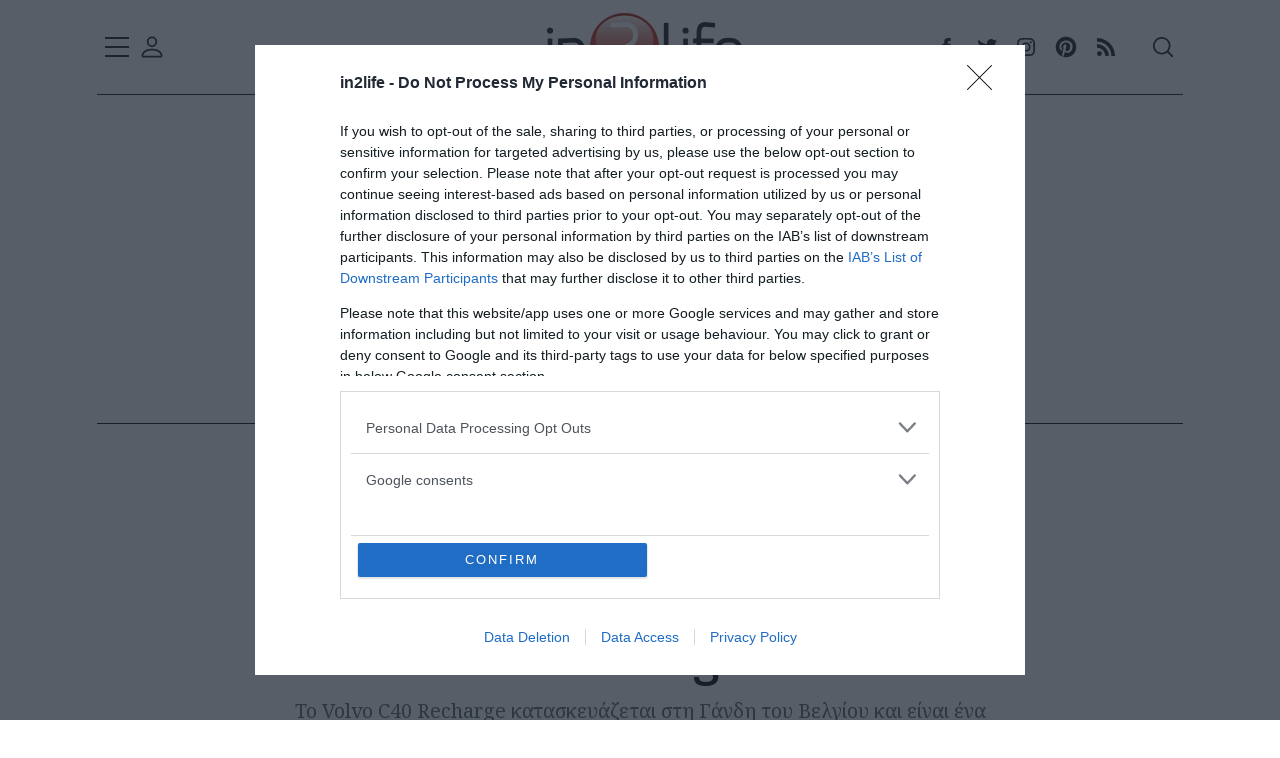

--- FILE ---
content_type: text/html; charset=utf-8
request_url: https://www.in2life.gr/indulgence/car/article/1014136/ti-ki-an-kostizei-61988-eyro-xepoylhse-to-volvo-c40-recharge.html
body_size: 21943
content:


<!DOCTYPE html>
<html lang="el">
<head><title>
	Τι κι αν κοστίζει 61.988 ευρώ, ξεπούλησε το Volvo C40 Recharge | In2life
</title>

    <meta name="description" content="Το Volvo C40 Recharge κατασκευάζεται στη Γάνδη του Βελγίου και είναι ένα αυτοκίνητο που εκφράζει το μέλλον της ηλεκτροκίνησης και την κλιματική">
	<link rel="canonical" href="https://www.in2life.gr/indulgence/car/article/1014136/ti-ki-an-kostizei-61988-eyro-xepoylhse-to-volvo-c40-recharge.html">
    

	<meta property="og:title" content="Τι κι αν κοστίζει 61.988 ευρώ, ξεπούλησε το Volvo C40 Recharge">
	<meta property="og:type" content="article">
	<meta property="og:image" content="https://www.in2life.gr/media/articles/photos/main/1203241-VOLVO-RECH_680_new.jpg">
	<meta property="og:url" content="https://www.in2life.gr/indulgence/car/article/1014136/ti-ki-an-kostizei-61988-eyro-xepoylhse-to-volvo-c40-recharge.html">
	<meta property="og:description" content="Το Volvo C40 Recharge κατασκευάζεται στη Γάνδη του Βελγίου και είναι ένα αυτοκίνητο που εκφράζει το μέλλον της ηλεκτροκίνησης και την κλιματική">
	<meta property="og:locale" content="el_GR" />
    <meta property="og:site_name" content="in2life.gr" />

    <meta name="twitter:card" content="summary_large_image" />
    <meta name="twitter:site" content="@in2life_gr" />
    <meta name="twitter:title" content="Τι κι αν κοστίζει 61.988 ευρώ, ξεπούλησε το Volvo C40 Recharge" />
    <meta name="twitter:description" content="Το Volvo C40 Recharge κατασκευάζεται στη Γάνδη του Βελγίου και είναι ένα αυτοκίνητο που εκφράζει το μέλλον της ηλεκτροκίνησης και την κλιματική" /><meta name="twitter:image" content="https://www.in2life.gr/media/articles/photos/main/1203241-VOLVO-RECH_680_new.jpg" />    

    <script data-schema="NewsArticle" type="application/ld+json">{
	    "@context": "http://schema.org",
	    "@type": "NewsArticle",
	    "mainEntityOfPage": {"@type": "WebPage", "url": "https://www.in2life.gr/indulgence/car/article/1014136/ti-ki-an-kostizei-61988-eyro-xepoylhse-to-volvo-c40-recharge.html"},
		"url":"https://www.in2life.gr/indulgence/car/article/1014136/ti-ki-an-kostizei-61988-eyro-xepoylhse-to-volvo-c40-recharge.html",
	    "headline": "Τι κι αν κοστίζει 61.988 ευρώ, ξεπούλησε το Volvo C40 Recharge | In2life",
	    "alternativeHeadline": "Τι κι αν κοστίζει 61.988 ευρώ, ξεπούλησε το Volvo C40 Recharge | In2life",
	    "image": "https://www.in2life.gr/media/articles/photos/main/1203241-VOLVO-RECH_680_new.jpg",
	    "dateCreated": "2022-03-11T18:45:03+02:00",
	    "datePublished": "2022-03-11T18:45:03+02:00",
	    
		"author":{"@type":"Organization","name":"in2life.gr","url":"https://www.in2life.gr","address":[{"@type":"PostalAddress","addressCountry":"Greece","addressLocality":"Αθήνα","addressRegion":"GR","postalCode":"152 32","streetAddress":"Παπανικολή 50, Χαλάνδρι"}],"contactPoint":[{"@type":"ContactPoint","areaServed":"GR","contactType":"customer service","telephone":"+30-210-6856120"}],"logo":{"@type":"ImageObject","url":"https://www.in2life.gr/images/in2life-logo.png","height":69,"width":196}},
		"publisher":{"@type":"Organization","name":"in2life.gr","url":"https://www.in2life.gr","address":[{"@type":"PostalAddress","addressCountry":"Greece","addressLocality":"Αθήνα","addressRegion":"GR","postalCode":"152 32","streetAddress":"Παπανικολή 50, Χαλάνδρι"}],"contactPoint":[{"@type":"ContactPoint","areaServed":"GR","contactType":"customer service","telephone":"+30-210-6856120"}],"logo":{"@type":"ImageObject","url":"https://www.in2life.gr/images/in2life-logo.png","height":69,"width":196}}
		,"description": "Το Volvo C40 Recharge κατασκευάζεται στη Γάνδη του Βελγίου και είναι ένα αυτοκίνητο που εκφράζει το μέλλον της ηλεκτροκίνησης και την κλιματική"
    }</script>

    <script type="application/ld+json">{
        "@context": "https://schema.org/",
        "@type": "BreadcrumbList",
        "itemListElement": [
            {
                "@type": "ListItem",
                "position": 1,
                "name": "Home Page",
                "item": "https://www.in2life.gr"
            },
            
            {
                "@type": "ListItem",
                "position": 2,
                "name": "ΔΙΑΣΚΕΔΑΣΗ",
                "item": "https://www.in2life.gr/leisure/2002/category"
            },
            {
                "@type": "ListItem",
                "position": 3,
                "name": "ΑΥΤΟΚΙΝΗΣΗ",
                "item": "https://www.in2life.gr/leisure/auto/2016/subcategory"
            },
            {
                "@type": "ListItem",
                "position": 4,
                "name": "Τι κι αν κοστίζει 61.988 ευρώ, ξεπούλησε το Volvo C40 Recharge",
                "item": "https://www.in2life.gr/indulgence/car/article/1014136/ti-ki-an-kostizei-61988-eyro-xepoylhse-to-volvo-c40-recharge.html"
            }
            
        ]
    }</script>

    <script type="application/ld+json">{
        "@context": "https://schema.org",
        "@type": "Person",
        "name": "",
        "url": "https://www.in2life.gr",
        "description": "",
        "worksFor": {
        "@type": "Organization",
        "name": "In2Life.gr",
        "url": "https://www.in2life.gr"
        }
        
        }
    }</script>
	
	<link rel="preload" fetchpriority="high" as="image" href="https://www.in2life.gr/media/articles/photos/main/1203241-VOLVO-RECH_680_new.jpg"><meta http-equiv="Content-Type" content="text/html; charset=UTF-8" /><meta name="viewport" content="width=device-width, minimum-scale=1" /><meta name="theme-color" content="#000000" /><link rel="profile" href="http://gmpg.org/xfn/11" /><meta name="robots" content="index, follow" /><link rel="preconnect" href="//fundingchoicesmessages.google.com" /><link rel="preconnect" href="https://fonts.googleapis.com" /><link rel="preconnect" href="https://fonts.gstatic.com" crossorigin="" /><link rel="preload" as="style" href="https://fonts.googleapis.com/css2?family=Fira+Sans+Condensed:ital,wght@0,100;0,200;0,300;0,400;0,500;0,600;0,700;0,800;0,900;1,100;1,200;1,300;1,400;1,500;1,600;1,700;1,800;1,900&amp;family=Noto+Serif:ital,wght@0,100;0,200;0,300;0,400;0,500;0,600;0,700;0,800;0,900;1,100;1,200;1,300;1,400;1,500;1,600;1,700;1,800;1,900&amp;display=swap" /><link rel="preload" href="https://fonts.gstatic.com/s/firasanscondensed/v10/wEOhEADFm8hSaQTFG18FErVhsC9x-tarUfbtrelWfx4.woff2" as="font" crossorigin="anonymous" /><link rel="preload" href="https://fonts.gstatic.com/s/firasanscondensed/v10/wEOhEADFm8hSaQTFG18FErVhsC9x-tarUfXtrelWfx5ijA.woff2" as="font" crossorigin="anonymous" /><link rel="preload" href="https://fonts.gstatic.com/s/notoserif/v23/ga6daw1J5X9T9RW6j9bNVls-hfgvz8JcMofYTYf5D33WsNFHuQk.woff2" as="font" crossorigin="anonymous" /><link rel="preload" href="https://fonts.gstatic.com/s/notoserif/v23/ga6daw1J5X9T9RW6j9bNVls-hfgvz8JcMofYTYf6D33WsNFH.woff2" as="font" crossorigin="anonymous" /><link rel="preload" href="https://fonts.gstatic.com/s/notoserif/v23/ga6faw1J5X9T9RW6j9bNfFIMZhhWnFTyNZIQD1-_P3_ct_NFiQg.woff2" as="font" crossorigin="anonymous" /><link href="https://fonts.googleapis.com/css2?family=Fira+Sans+Condensed:ital,wght@0,100;0,200;0,300;0,400;0,500;0,600;0,700;0,800;0,900;1,100;1,200;1,300;1,400;1,500;1,600;1,700;1,800;1,900&amp;family=Noto+Serif:ital,wght@0,100;0,200;0,300;0,400;0,500;0,600;0,700;0,800;0,900;1,100;1,200;1,300;1,400;1,500;1,600;1,700;1,800;1,900&amp;display=swap" rel="stylesheet" /><link rel="preload" as="style" href="/src/main.css?v=1.4" /><link rel="apple-touch-icon" sizes="57x57" href="/images/apple-icon-57x57.png" /><link rel="apple-touch-icon" sizes="60x60" href="/images/apple-icon-60x60.png" /><link rel="apple-touch-icon" sizes="72x72" href="/images/apple-icon-72x72.png" /><link rel="apple-touch-icon" sizes="76x76" href="/images/apple-icon-76x76.png" /><link rel="apple-touch-icon" sizes="114x114" href="/images/apple-icon-114x114.png" /><link rel="apple-touch-icon" sizes="120x120" href="/images/apple-icon-120x120.png" /><link rel="apple-touch-icon" sizes="144x144" href="/images/apple-icon-144x144.png" /><link rel="apple-touch-icon" sizes="152x152" href="/images/apple-icon-152x152.png" /><link rel="apple-touch-icon" sizes="180x180" href="/images/apple-icon-180x180.png" /><link rel="icon" type="image/png" sizes="192x192" href="/images/android-icon-192x192.png" /><link rel="icon" type="image/png" sizes="32x32" href="/images/favicon-32x32.png" /><link rel="icon" type="image/png" sizes="96x96" href="/images/favicon-96x96.png" /><link rel="icon" type="image/png" sizes="16x16" href="/favicon-16x16.png" /><meta name="msapplication-TileColor" content="#ffffff" /><meta name="msapplication-TileImage" content="/ms-icon-144x144.png" /><meta name="theme-color" content="#ffffff" /><link type="text/css" rel="stylesheet" href="/src/main.css?v=1.4" />
	
	<!-- InMobi Choice. Consent Manager Tag v3.0 (for TCF 2.2) -->
	<script type="8e6e49852e593cdf99c8bedd-text/javascript" async=true>
	!function(){var o,e=window.location.hostname,t=document.createElement("script"),n=document.getElementsByTagName("script")[0],e="https://cmp.inmobi.com".concat("/choice/","z6NQ084DgStHb","/",e,"/choice.js?tag_version=V3"),p=0;t.async=!0,t.type="text/javascript",t.src=e,n.parentNode.insertBefore(t,n),function(){for(var e,a="__tcfapiLocator",n=[],s=window;s;){try{if(s.frames[a]){e=s;break}}catch(e){}if(s===window.top)break;s=s.parent}e||(!function e(){var t,n=s.document,p=!!s.frames[a];return p||(n.body?((t=n.createElement("iframe")).style.cssText="display:none",t.name=a,n.body.appendChild(t)):setTimeout(e,5)),!p}(),s.__tcfapi=function(){var e,t=arguments;if(!t.length)return n;"setGdprApplies"===t[0]?3<t.length&&2===t[2]&&"boolean"==typeof t[3]&&(e=t[3],"function"==typeof t[2]&&t[2]("set",!0)):"ping"===t[0]?(e={gdprApplies:e,cmpLoaded:!1,cmpStatus:"stub"},"function"==typeof t[2]&&t[2](e)):("init"===t[0]&&"object"==typeof t[3]&&(t[3]=Object.assign(t[3],{tag_version:"V3"})),n.push(t))},s.addEventListener("message",function(n){var p="string"==typeof n.data,e={};try{e=p?JSON.parse(n.data):n.data}catch(e){}var a=e.__tcfapiCall;a&&window.__tcfapi(a.command,a.version,function(e,t){t={__tcfapiReturn:{returnValue:e,success:t,callId:a.callId}};p&&(t=JSON.stringify(t)),n&&n.source&&n.source.postMessage&&n.source.postMessage(t,"*")},a.parameter)},!1))}(),o=["2:tcfeuv2","6:uspv1","7:usnatv1","8:usca","9:usvav1","10:uscov1","11:usutv1","12:usctv1"],window.__gpp_addFrame=function(e){var t;window.frames[e]||(document.body?((t=document.createElement("iframe")).style.cssText="display:none",t.name=e,document.body.appendChild(t)):window.setTimeout(window.__gpp_addFrame,10,e))},window.__gpp_stub=function(){var e=arguments;if(__gpp.queue=__gpp.queue||[],__gpp.events=__gpp.events||[],!e.length||1==e.length&&"queue"==e[0])return __gpp.queue;if(1==e.length&&"events"==e[0])return __gpp.events;var t=e[0],n=1<e.length?e[1]:null,p=2<e.length?e[2]:null;if("ping"===t)n({gppVersion:"1.1",cmpStatus:"stub",cmpDisplayStatus:"hidden",signalStatus:"not ready",supportedAPIs:o,cmpId:10,sectionList:[],applicableSections:[-1],gppString:"",parsedSections:{}},!0);else if("addEventListener"===t){"lastId"in __gpp||(__gpp.lastId=0),__gpp.lastId++;var a=__gpp.lastId;__gpp.events.push({id:a,callback:n,parameter:p}),n({eventName:"listenerRegistered",listenerId:a,data:!0,pingData:{gppVersion:"1.1",cmpStatus:"stub",cmpDisplayStatus:"hidden",signalStatus:"not ready",supportedAPIs:o,cmpId:10,sectionList:[],applicableSections:[-1],gppString:"",parsedSections:{}}},!0)}else if("removeEventListener"===t){for(var s=!1,i=0;i<__gpp.events.length;i++)if(__gpp.events[i].id==p){__gpp.events.splice(i,1),s=!0;break}n({eventName:"listenerRemoved",listenerId:p,data:s,pingData:{gppVersion:"1.1",cmpStatus:"stub",cmpDisplayStatus:"hidden",signalStatus:"not ready",supportedAPIs:o,cmpId:10,sectionList:[],applicableSections:[-1],gppString:"",parsedSections:{}}},!0)}else"hasSection"===t?n(!1,!0):"getSection"===t||"getField"===t?n(null,!0):__gpp.queue.push([].slice.apply(e))},window.__gpp_msghandler=function(n){var p,a="string"==typeof n.data;try{var t=a?JSON.parse(n.data):n.data}catch(e){t=null}"object"==typeof t&&null!==t&&"__gppCall"in t&&(p=t.__gppCall,window.__gpp(p.command,function(e,t){t={__gppReturn:{returnValue:e,success:t,callId:p.callId}};n.source.postMessage(a?JSON.stringify(t):t,"*")},"parameter"in p?p.parameter:null,"version"in p?p.version:"1.1"))},"__gpp"in window&&"function"==typeof window.__gpp||(window.__gpp=window.__gpp_stub,window.addEventListener("message",window.__gpp_msghandler,!1),window.__gpp_addFrame("__gppLocator"));var a,s=function(){var e=arguments;typeof window.__uspapi!==s&&setTimeout(function(){void 0!==window.__uspapi&&window.__uspapi.apply(window.__uspapi,e)},500)};void 0===window.__uspapi&&(window.__uspapi=s,a=setInterval(function(){p++,window.__uspapi===s&&p<3?console.warn("USP is not accessible"):clearInterval(a)},6e3))}();
	</script>
	<!-- End InMobi Choice. Consent Manager Tag v3.0 (for TCF 2.2) -->

	<script async src="https://www.googletagmanager.com/gtag/js?id=G-J9JYSRBGNF" type="8e6e49852e593cdf99c8bedd-text/javascript"></script>
	<script type="8e6e49852e593cdf99c8bedd-text/javascript">
		window.dataLayer = window.dataLayer || [];
		function gtag() { dataLayer.push(arguments); }
		gtag('js', new Date());
		gtag('config', 'G-J9JYSRBGNF');
	</script>
	
	<script async="async" src="https://securepubads.g.doubleclick.net/tag/js/gpt.js" type="8e6e49852e593cdf99c8bedd-text/javascript"></script>
    <script type="8e6e49852e593cdf99c8bedd-text/javascript">googletag = window.googletag || { cmd: [] };</script>
    <script type="8e6e49852e593cdf99c8bedd-text/javascript">
        var Slot1, Slot2, Slot3, Slot4, inreadSlot; + googletag.cmd.push(function () {
            var mappingSkin = googletag.sizeMapping().addSize([0, 0], []).addSize([1024, 300], [1, 1]).build();
            var mappingMobile = googletag.sizeMapping().addSize([992, 300], []).addSize([0, 0], [1, 1]).build();
            var mappingAnchor = googletag.sizeMapping().addSize([0, 0], [[320, 50], [300, 100]]).addSize([1024, 500], []).build();
            var mappingPresticialM = googletag.sizeMapping().addSize([1024, 500], [0, 0]).addSize([960, 400], [1, 1]).addSize([1, 1], [1, 1]).build();
            var mappingPresticial = googletag.sizeMapping().addSize([1024, 500], [1, 1]).addSize([960, 400], [0, 0]).addSize([1, 1], [0, 0]).build();

            Slot1 = googletag.defineSlot('/1052767/In2life-300x250', [[300, 600], [300, 250]], 'div-gpt-ad-web_300x250_1st').addService(googletag.pubads());
            Slot2 = googletag.defineSlot('/1052767/In2life-300x250-Artbot', [[300, 600], [300, 250]], 'div-gpt-ad-web_300x250_2nd').addService(googletag.pubads());
            Slot3 = googletag.defineSlot('/1052767/In2life-300x250-article', [[300, 600], [300, 250]], 'div-gpt-ad-web_300x250_3rd').addService(googletag.pubads());
            Slot4 = googletag.defineSlot('/1052767/In2life-300x250-4', [[300, 600], [300, 250]], 'div-gpt-ad-web_300x250_4th').addService(googletag.pubads());
            inreadSlot = googletag.defineSlot('/1052767/web_inread_phsts_i2l', [1, 1], 'div-gpt-ad-web_inread').addService(googletag.pubads());

            googletag.defineSlot('/1052767/In2life-728x90', [970, 250], 'div-gpt-ad-web_970x250').addService(googletag.pubads());

            googletag.defineSlot('/1052767/Phaistos/PhaistosI2L_MobileScroller', [1, 1], 'PhaistosI2L_MobileScroller').defineSizeMapping(mappingMobile).setCollapseEmptyDiv(true).addService(googletag.pubads());
            googletag.defineSlot('/1052767/Phaistos/PhaistosI2L_MobileWeboverPrestitial', [1, 1], 'PhaistosI2L_MobileWeboverPrestitial').defineSizeMapping(mappingMobile).setCollapseEmptyDiv(true).addService(googletag.pubads());
            googletag.defineSlot('/1052767/Phaistos/PhaistosI2L_MobileWidget', [1, 1], 'PhaistosI2L_MobileWidget').defineSizeMapping(mappingMobile).setCollapseEmptyDiv(true).addService(googletag.pubads());

            googletag.defineSlot('/1052767/In2life-Presticial', [1, 1], 'div-gpt-ad-web_presticial').defineSizeMapping(mappingPresticial).setCollapseEmptyDiv(true).addService(googletag.pubads());
            googletag.defineSlot('/1052767/Intersticial-Mobile', [1, 1], 'div-gpt-ad-web_mobile-intersticial').defineSizeMapping(mappingPresticialM).setCollapseEmptyDiv(true).addService(googletag.pubads());

            googletag.defineSlot('/1052767/In2life-Anchor', [[320, 50], [300, 100]], 'in2life-Anchor').defineSizeMapping(mappingAnchor).setCollapseEmptyDiv(true).addService(googletag.pubads());

            googletag.defineSlot('/1052767/Skin-In2life', [1, 1], 'div-gpt-ad-web_skin').defineSizeMapping(mappingSkin).setCollapseEmptyDiv(true).addService(googletag.pubads());

            //googletag.pubads().collapseEmptyDivs();

            googletag.pubads().setTargeting('category', ['auto']).setTargeting('url', ['/indulgence/car/article/1014136/ti-ki-an-kostizei-61988-eyro-xepoylhse-to-volvo-c40-recharge.html']).setTargeting('article', ['true']);

            

            googletag.pubads().setTargeting('selected', ['true']);

            googletag.pubads().enableLazyLoad({
                fetchMarginPercent: 400,
                renderMarginPercent: 100,
                mobileScaling: 3.0
            });
            googletag.pubads().addEventListener('slotOnload', function (event) {
                console.log(event.slot.getSlotElementId() + ' rendered');
            });
            
            googletag.enableServices();
            
        });
    </script>

    <!-- Facebook Pixel Code -->
    <script type="8e6e49852e593cdf99c8bedd-text/javascript">
        !function (f, b, e, v, n, t, s) {
            if (f.fbq) return; n = f.fbq = function () {
                n.callMethod ?
                n.callMethod.apply(n, arguments) : n.queue.push(arguments)
            };
            if (!f._fbq) f._fbq = n; n.push = n; n.loaded = !0; n.version = '2.0';
            n.queue = []; t = b.createElement(e); t.async = !0;
            t.src = v; s = b.getElementsByTagName(e)[0];
            s.parentNode.insertBefore(t, s)
        }(window, document, 'script',
            'https://connect.facebook.net/en_US/fbevents.js');
        fbq('init', '590093101327690');
        fbq('track', 'PageView');
    </script>
    <noscript><img height="1" width="1" src="https://www.facebook.com/tr?id=590093101327690&ev=PageView&noscript=1"/></noscript>
    <!-- End Facebook Pixel Code -->

    <script type="8e6e49852e593cdf99c8bedd-text/javascript" src="https://platform-api.sharethis.com/js/sharethis.js#property=6336aaacbfbc4500128ccb27&product=sop" async="async"></script>

    
</head>

<body>
	<div id="div-gpt-ad-web_mobile-intersticial" style="height:0px; width:0px;">
		<script type="8e6e49852e593cdf99c8bedd-text/javascript">
			googletag.cmd.push(function () { googletag.display('div-gpt-ad-web_mobile-intersticial'); });
		</script>
	</div>
	<div id="div-gpt-ad-web_presticial" style="height:0px; width:0px;">
		<script type="8e6e49852e593cdf99c8bedd-text/javascript">
			googletag.cmd.push(function () { googletag.display('div-gpt-ad-web_presticial'); });
		</script>
	</div>
	<div id="div-gpt-ad-web_skin" style="height:0px; width:0px;">
		<script type="8e6e49852e593cdf99c8bedd-text/javascript">
			googletag.cmd.push(function () { googletag.display('div-gpt-ad-web_skin'); });
		</script>
	</div>
    <div class="site">
        

<header id="masthead" class="site-header header-layoout-1">

    <div id="site-nav" class="header--container sticky-navbar">
        <div class="row hor-sep-b">
            <div class="column">

                <div class="header-desktop show-for-x-large">
                    <div id="js-header-row" class="row header-row">
                        <div class="column">
                            <div class="header-elm-holder header-el__secondary-menu hide-for-small-only hide-for-medium-only hide-for-large-only">
                                <nav id="secondary-navigation" class="secondary-navigation" role="navigation" aria-label="Secondary Menu">
                                    <div class="header-elm-holder">
                                        <button id="menu-reveal" class="icon-button menu-reveal"><i class="hamburger-icon"></i></button>
                                        <div id="club-click" class="icon-button"><svg xmlns="http://www.w3.org/2000/svg" width="28" height="28" fill="currentColor" class="bi bi-person" viewBox="0 0 16 16"><path d="M8 8a3 3 0 1 0 0-6 3 3 0 0 0 0 6zm2-3a2 2 0 1 1-4 0 2 2 0 0 1 4 0zm4 8c0 1-1 1-1 1H3s-1 0-1-1 1-4 6-4 6 3 6 4zm-1-.004c-.001-.246-.154-.986-.832-1.664C11.516 10.68 10.289 10 8 10c-2.29 0-3.516.68-4.168 1.332-.678.678-.83 1.418-.832 1.664h10z"/></svg></div>
                                    </div>
                                </nav>
                            </div>
                        </div>
                        <div class="column shrink">
                            <div class="header-elm-holder u-items--center">
                                <div class="site-branding has-custom-logo"><a href="/" class="custom-logo-link" rel="home" aria-current="page">
                                    <img src="/images/in2life-logo.png" class="custom-logo" alt="in2life" width="196" height="69"></a></div>
                            </div>
                        </div>
                        <div class="column u-flex u-items--end">
                            <div class="small-mr-2">
                                <div class="u-flex u-items--middle header-elm-holder header-el__social hide-for-small-only hide-for-medium-only hide-for-large-only">
                                    <nav id="header-social-navigation" class="social-navigation" role="navigation" aria-label="Header Social Links Menu">
                                        <ul id="header-social-menu" class="menu u-flex social-links-menu social-links--icons">
                                            <li class="menu-item menu-item-type-custom menu-item-object-custom"><a target="_blank" rel="noopener" href="https://www.facebook.com/In2life.gr"><span class="screen-reader-text">Facebook</span>
                                                <svg class="rpr-svg-icon icon-facebook" width="26" height="26" aria-hidden="true" role="img" focusable="false" viewBox="0 0 24 24" version="1.1" xmlns="http://www.w3.org/2000/svg" xmlns:xlink="http://www.w3.org/1999/xlink">
                                                    <path d="M15.717 8.828h-2.848V6.96c0-.701.465-.865.792-.865h2.01V3.011L12.903 3C9.83 3 9.131 5.3 9.131 6.773v2.055H7.353v3.179h1.778V21h3.738v-8.993h2.522l.326-3.179z"></path>
                                                </svg>
                                            </a></li>
                                            <li class="menu-item menu-item-type-custom menu-item-object-custom"><a target="_blank" rel="noopener" href="https://twitter.com/in2life_gr"><span class="screen-reader-text">Twitter</span>
                                                <svg class="rpr-svg-icon icon-twitter" width="26" height="26" aria-hidden="true" role="img" focusable="false" viewBox="0 0 24 24" version="1.1" xmlns="http://www.w3.org/2000/svg" xmlns:xlink="http://www.w3.org/1999/xlink">
                                                    <path d="M22.23,5.924c-0.736,0.326-1.527,0.547-2.357,0.646c0.847-0.508,1.498-1.312,1.804-2.27 c-0.793,0.47-1.671,0.812-2.606,0.996C18.324,4.498,17.257,4,16.077,4c-2.266,0-4.103,1.837-4.103,4.103 c0,0.322,0.036,0.635,0.106,0.935C8.67,8.867,5.647,7.234,3.623,4.751C3.27,5.357,3.067,6.062,3.067,6.814 c0,1.424,0.724,2.679,1.825,3.415c-0.673-0.021-1.305-0.206-1.859-0.513c0,0.017,0,0.034,0,0.052c0,1.988,1.414,3.647,3.292,4.023 c-0.344,0.094-0.707,0.144-1.081,0.144c-0.264,0-0.521-0.026-0.772-0.074c0.522,1.63,2.038,2.816,3.833,2.85 c-1.404,1.1-3.174,1.756-5.096,1.756c-0.331,0-0.658-0.019-0.979-0.057c1.816,1.164,3.973,1.843,6.29,1.843 c7.547,0,11.675-6.252,11.675-11.675c0-0.178-0.004-0.355-0.012-0.531C20.985,7.47,21.68,6.747,22.23,5.924z"></path>
                                                </svg>
                                            </a></li>
                                            <!--<li class="menu-item menu-item-type-custom menu-item-object-custom"><a href="https://linkedin.com/company/In2life.gr"><span class="screen-reader-text">LinkedIn</span>
                                                <svg class="rpr-svg-icon icon-linkedin" width="26" height="26" aria-hidden="true" role="img" focusable="false" viewBox="0 0 24 24" version="1.1" xmlns="http://www.w3.org/2000/svg" xmlns:xlink="http://www.w3.org/1999/xlink">
                                                    <path d="M7.003 21H3.585V8.465h3.418V21zM5.294 7.02c-1.1 0-1.994-.9-1.994-2.01C3.3 3.9 4.193 3 5.294 3s1.994.9 1.994 2.01c0 1.11-.892 2.01-1.994 2.01zM20.678 21h-3.419v-6.386c0-3.838-4.558-3.547-4.558 0V21H9.283V8.465H12.7v2.011c1.59-2.946 7.977-3.164 7.977 2.822V21z"></path>
                                                </svg>
                                            </a></li>-->
                                            <li class="menu-item menu-item-type-custom menu-item-object-custom"><a target="_blank" rel="noopener" href="https://www.instagram.com/in2life/"><span class="screen-reader-text">Instagram</span>
                                                <svg class="rpr-svg-icon icon-instagram" width="26" height="26" aria-hidden="true" role="img" focusable="false" viewBox="0 0 24 24" version="1.1" xmlns="http://www.w3.org/2000/svg" xmlns:xlink="http://www.w3.org/1999/xlink">
                                                    <path d="M12,4.622c2.403,0,2.688,0.009,3.637,0.052c0.877,0.04,1.354,0.187,1.671,0.31c0.42,0.163,0.72,0.358,1.035,0.673 c0.315,0.315,0.51,0.615,0.673,1.035c0.123,0.317,0.27,0.794,0.31,1.671c0.043,0.949,0.052,1.234,0.052,3.637 s-0.009,2.688-0.052,3.637c-0.04,0.877-0.187,1.354-0.31,1.671c-0.163,0.42-0.358,0.72-0.673,1.035 c-0.315,0.315-0.615,0.51-1.035,0.673c-0.317,0.123-0.794,0.27-1.671,0.31c-0.949,0.043-1.233,0.052-3.637,0.052 s-2.688-0.009-3.637-0.052c-0.877-0.04-1.354-0.187-1.671-0.31c-0.42-0.163-0.72-0.358-1.035-0.673 c-0.315-0.315-0.51-0.615-0.673-1.035c-0.123-0.317-0.27-0.794-0.31-1.671C4.631,14.688,4.622,14.403,4.622,12 s0.009-2.688,0.052-3.637c0.04-0.877,0.187-1.354,0.31-1.671c0.163-0.42,0.358-0.72,0.673-1.035 c0.315-0.315,0.615-0.51,1.035-0.673c0.317-0.123,0.794-0.27,1.671-0.31C9.312,4.631,9.597,4.622,12,4.622 M12,3 C9.556,3,9.249,3.01,8.289,3.054C7.331,3.098,6.677,3.25,6.105,3.472C5.513,3.702,5.011,4.01,4.511,4.511 c-0.5,0.5-0.808,1.002-1.038,1.594C3.25,6.677,3.098,7.331,3.054,8.289C3.01,9.249,3,9.556,3,12c0,2.444,0.01,2.751,0.054,3.711 c0.044,0.958,0.196,1.612,0.418,2.185c0.23,0.592,0.538,1.094,1.038,1.594c0.5,0.5,1.002,0.808,1.594,1.038 c0.572,0.222,1.227,0.375,2.185,0.418C9.249,20.99,9.556,21,12,21s2.751-0.01,3.711-0.054c0.958-0.044,1.612-0.196,2.185-0.418 c0.592-0.23,1.094-0.538,1.594-1.038c0.5-0.5,0.808-1.002,1.038-1.594c0.222-0.572,0.375-1.227,0.418-2.185 C20.99,14.751,21,14.444,21,12s-0.01-2.751-0.054-3.711c-0.044-0.958-0.196-1.612-0.418-2.185c-0.23-0.592-0.538-1.094-1.038-1.594 c-0.5-0.5-1.002-0.808-1.594-1.038c-0.572-0.222-1.227-0.375-2.185-0.418C14.751,3.01,14.444,3,12,3L12,3z M12,7.378 c-2.552,0-4.622,2.069-4.622,4.622S9.448,16.622,12,16.622s4.622-2.069,4.622-4.622S14.552,7.378,12,7.378z M12,15 c-1.657,0-3-1.343-3-3s1.343-3,3-3s3,1.343,3,3S13.657,15,12,15z M16.804,6.116c-0.596,0-1.08,0.484-1.08,1.08 s0.484,1.08,1.08,1.08c0.596,0,1.08-0.484,1.08-1.08S17.401,6.116,16.804,6.116z"></path>
                                                </svg>
                                            </a></li>
                                            <li class="menu-item menu-item-type-custom menu-item-object-custom"><a target="_blank" rel="noopener" href="https://www.pinterest.com/in2lifegr/"><span class="screen-reader-text">Pinterest</span>
                                                <svg class="rpr-svg-icon icon-pinterest" xmlns="http://www.w3.org/2000/svg" width="24" height="24" viewBox="-2 -2 28 28">
                                                    <path d="M12 0c-6.627 0-12 5.372-12 12 0 5.084 3.163 9.426 7.627 11.174-.105-.949-.2-2.405.042-3.441.218-.937 1.407-5.965 1.407-5.965s-.359-.719-.359-1.782c0-1.668.967-2.914 2.171-2.914 1.023 0 1.518.769 1.518 1.69 0 1.029-.655 2.568-.994 3.995-.283 1.194.599 2.169 1.777 2.169 2.133 0 3.772-2.249 3.772-5.495 0-2.873-2.064-4.882-5.012-4.882-3.414 0-5.418 2.561-5.418 5.207 0 1.031.397 2.138.893 2.738.098.119.112.224.083.345l-.333 1.36c-.053.22-.174.267-.402.161-1.499-.698-2.436-2.889-2.436-4.649 0-3.785 2.75-7.262 7.929-7.262 4.163 0 7.398 2.967 7.398 6.931 0 4.136-2.607 7.464-6.227 7.464-1.216 0-2.359-.631-2.75-1.378l-.748 2.853c-.271 1.043-1.002 2.35-1.492 3.146 1.124.347 2.317.535 3.554.535 6.627 0 12-5.373 12-12 0-6.628-5.373-12-12-12z" fill-rule="evenodd" clip-rule="evenodd"/>
                                                </svg>
                                            </a></li>
                                            <li class="menu-item menu-item-type-custom menu-item-object-custom"><a href="/rss"><span class="screen-reader-text">RSS feeds</span>
                                                <svg class="rpr-svg-icon icon-rss" xmlns="http://www.w3.org/2000/svg" width="26" height="26" viewBox="-4 -4 32 32">
                                                    <path d="M6.503 20.752c0 1.794-1.456 3.248-3.251 3.248-1.796 0-3.252-1.454-3.252-3.248 0-1.794 1.456-3.248 3.252-3.248 1.795.001 3.251 1.454 3.251 3.248zm-6.503-12.572v4.811c6.05.062 10.96 4.966 11.022 11.009h4.817c-.062-8.71-7.118-15.758-15.839-15.82zm0-3.368c10.58.046 19.152 8.594 19.183 19.188h4.817c-.03-13.231-10.755-23.954-24-24v4.812z"/>
                                                </svg>
                                            </a></li>
                                        </ul>
                                    </nav>
                                </div>
                            </div>
                            <div class="header-elm-holder header-el__search hide-for-small-only hide-for-medium-only hide-for-large-only">
                                <div id="search-reveal" class="icon-button search-reveal">
                                    <svg class="rpr-svg-icon icon-search" width="20" height="20" aria-hidden="true" role="img" focusable="false" xmlns="http://www.w3.org/2000/svg" viewBox="0 0 24 24">
                                        <path d="M0 10.498c0 5.786 4.711 10.498 10.497 10.498 2.514 0 4.819-.882 6.627-2.362l8.364 8.365L27 25.489l-8.366-8.365a10.4189 10.4189 0 0 0 2.361-6.626C20.995 4.712 16.284 0 10.497 0 4.711 0 0 4.712 0 10.498zm2.099 0c0-4.65 3.748-8.398 8.398-8.398 4.651 0 8.398 3.748 8.398 8.398 0 4.651-3.747 8.398-8.398 8.398-4.65 0-8.398-3.747-8.398-8.398z"></path>
                                    </svg>
                                </div>
                            </div>
                        </div>
                    </div>
                </div>

                <div class="header-mobile hide-for-x-large">
                    <div id="js-mobile-header-row" class="row header-row u-items--middle header-mobile__top-strip">
                        <div class="column small-8 medium-6 header-elm-holder">
                            <div class="site-branding has-custom-logo"><a href="/" class="custom-logo-link" rel="home" aria-current="page">
                                <img width="120" height="42" src="/images/in2life-logo.png" class="custom-logo" alt="in2life"></a></div>
                        </div>
                        <div class="column u-flex u-items--end">
                            <div class="header-elm-holder">
                                <div id="club-click2" class="icon-button hide-for-x-large" href="/members/club_member"><svg xmlns="http://www.w3.org/2000/svg" width="28" height="28" fill="currentColor" class="bi bi-person" viewBox="0 0 16 16"><path d="M8 8a3 3 0 1 0 0-6 3 3 0 0 0 0 6zm2-3a2 2 0 1 1-4 0 2 2 0 0 1 4 0zm4 8c0 1-1 1-1 1H3s-1 0-1-1 1-4 6-4 6 3 6 4zm-1-.004c-.001-.246-.154-.986-.832-1.664C11.516 10.68 10.289 10 8 10c-2.29 0-3.516.68-4.168 1.332-.678.678-.83 1.418-.832 1.664h10z"/></svg></div>
                            </div>
                            <div class="header-elm-holder">
                                <button id="header-mobile__menu-reveal" class="icon-button menu-reveal hide-for-x-large"><i class="hamburger-icon"></i></button>
                            </div>
                        </div>
                    </div>
                </div>

            </div>
        </div>
    </div>

    <div class="header--container">
        <div class="row hor-sep-b">
            <div class="column">
                <div class="center billboard" id="billboard">
                    <div id="div-gpt-ad-web_970x250" class="ad ad-970">
                        <script type="8e6e49852e593cdf99c8bedd-text/javascript">
                            googletag.cmd.push(function () { googletag.display('div-gpt-ad-web_970x250'); });
                        </script>
                    </div>
                </div>
            </div>
        </div>
    </div>

</header>
                            
        

    <div id="content" class="container site-content small-mt-2 x-large-mt-4 small-mb-2 x-large-mb-4">
        <div id="primary" class="content-area">
            <main id="main" class="site-main">
                   
                <div class="row u-items--center single-content aligncenter single-no-sidebar active is-visible">
                    <div class="column single-post-column">
                        <article class="post category-magenta">
                            <header class="entry-header">
                                <div class="small-mb-2 medium-mb-3 post-content__side-padding text-center">
                                    <div class="entry-category by-category--color small-mb-1">
                                        <a href="/"><svg xmlns="http://www.w3.org/2000/svg" baseProfile="tiny" version="1.2" viewBox="0 0 20 20" width="15" height="15"><path d="M10,0c-.2,0-.3,0-.5.2L2,5.9c-1,.7-1.5,1.8-1.5,3v9.8c0,.7.6,1.3,1.3,1.3h5.3c.7,0,1.3-.6,1.3-1.3v-5.1c0-.2.1-.3.3-.3h2.6c.2,0,.3.1.3.3v5.1c0,.7.6,1.3,1.3,1.3h5.3c.7,0,1.3-.6,1.3-1.3v-9.8c0-1.2-.6-2.3-1.5-3L10.5.2c-.1-.1-.3-.2-.5-.2ZM10,1.7l7,5.4c.6.4.9,1.1.9,1.8v9.5h-4.7v-4.9c0-1-.8-1.8-1.8-1.8h-2.6c-1,0-1.8.8-1.8,1.8v4.9H2.1v-9.5c0-.7.3-1.4.9-1.8L10,1.7Z"/></svg></a>
										
                                            <a href="/leisure/2002/category" rel="category tag">ΔΙΑΣΚΕΔΑΣΗ</a>
                                        
										<a href="/leisure/auto/2016/subcategory" rel="category tag">ΑΥΤΟΚΙΝΗΣΗ</a>
                                    </div>
                                    <h1 class="entry-title small-mt-1 small-mb-1">Τι κι αν κοστίζει 61.988 ευρώ, ξεπούλησε το Volvo C40 Recharge</h1>
                                    <div class="entry-summary single-summary">
                                        Το Volvo C40 Recharge κατασκευάζεται στη Γάνδη του Βελγίου και είναι ένα αυτοκίνητο που εκφράζει το μέλλον της ηλεκτροκίνησης και την κλιματική ουδετερότητα
                                    </div>
                                    <div class="entry-meta u-items--center small-mt-1 medium-mt-2">
                                        
                                        <span class="post-date posted-on">
											<time class="entry-date published" datetime="2022-03-11T18:45:03+02:00">11 Μαρτίου 2022</time>
											
										</span>
                                        <span class="views-count" >
                                            <svg class="rpr-svg-icon icon-eye" width="17" height="17" aria-hidden="true" role="img" focusable="false" xmlns="http://www.w3.org/2000/svg" viewBox="0 0 96 96">
                                                <path d="M48,20c21.15,0,34.502,19.998,38.998,28C82.494,56.016,69.145,76,48,76C26.853,76,13.503,56.118,9.003,48.149  C13.5,40.101,26.853,20,48,20 M48,12C16,12,0,48.166,0,48.166S16,84,48,84s48-36,48-36S80,12,48,12L48,12z M48,40c4.411,0,8,3.589,8,8s-3.589,8-8,8s-8-3.589-8-8S43.589,40,48,40 M48,32c-8.836,0-16,7.164-16,16  c0,8.837,7.164,16,16,16c8.837,0,16-7.163,16-16C64,39.164,56.837,32,48,32L48,32z"></path>
                                            </svg>
                                            <span class="posted-on">Παλαιότερο των 360 ημερών</span>
                                        </span>
                                    </div>

                                    <div class="row social-sharing">
                                        <div class="column small-12">
                                            <div class="u-items--middle u-items--center iconslist icons-single-color">
                                                <div class="sharethis-inline-share-buttons"></div>
                                            </div>
                                        </div>
                                    </div>
                                                                        
                                    
                                        <div class="small-mt-1 medium-mt-2">
                                            <figure class="entry-image featured-image alignfull articleimg">
                                                <img src="https://www.in2life.gr/media/articles/photos/main/1203241-VOLVO-RECH_680_new.jpg" class="attachment-full size-full" alt="Τι κι αν κοστίζει 61.988 ευρώ, ξεπούλησε το Volvo C40 Recharge" width="1280" height="720" />
                                                <figcaption class="blocks-gallery-item__caption"></figcaption>
                                            </figure>
                                        </div>
                                    
                                    
                                </div>
                            </header>
                            <div class="post-content">
                                <div class="article-body clearfix entry-content post-content__side-padding">

                                    

                                    <div class="maintext" id="article"><p>Διαβάζοντας τον τίτλο του θέματος που αφορά το ολοκαίνουργιο αμιγώς ηλεκτρικό Volvo C40 Recharge, θα αναρωτηθείτε πόσοι υποψήφιοι αγοραστές αυτοκινήτων μηδενικών ρύπων θα επενδύσουν 61.998 ευρώ για να αποκτήσουν το πιο καινούργιο μοντέλο της premium σουηδικής μάρκας.<br><br>Κατά την διάρκεια της συνέντευξης Τύπου, ανώτατα στελέχη της ελληνικής αντιπροσωπείας μας ενημέρωσαν ότι «όλη η παραγωγή του αυτοκινήτου που αφορά την ελληνική αγορά έχει ήδη πουληθεί εδώ και μήνες, ανάλογη επιτυχία έχει το καινοτομικό μοντέλο και σε άλλες ευρωπαϊκές αγορές.»<br><br>Καταγράφουμε τα στοιχεία που μας έκαναν εντύπωση και εκτιμούμε ότι προσελκύουν τους υποψήφιους αγοραστές που είναι ευαισθητοποιημένοι για το περιβάλλον και θέλουν να αποκτήσουν ένα premium μοντέλο που δεν έχει γερμανικό διαβατήριο και εκφράζει την άποψη των Σκανδιναβών για το ευ ζην:<br><br>-        Το Volvo C40 Recharge <strong>κατασκευάζεται στη Γάνδη του Βελγίου και είναι ένα αυτοκίνητο που εκφράζει το μέλλον της ηλεκτροκίνησης και την κλιματική ουδετερότητα.</strong> Δηλαδή ότι πιο καινούργιο και σύγχρονο υπάρχει στην αυτοκίνηση αυτή την κρίσιμη περίοδο για την υγειά μας και το περιβάλλον<br><br>-        Προσφέρει τα οφέλη ενός SUV, σε ένα αμάξωμα με πιο χαμηλό ύψος και πιο κομψή σχεδίαση. Το design του πίσω μέρους εντυπωσιάζει με τη χαμηλή γραμμή της οροφής, ενώ η εμπρός σχεδίαση λανσάρει ένα νέο πρόσωπο για τα ηλεκτρικά Volvo, περιλαμβάνοντας προβολείς με κορυφαία τεχνολογία pixel.<br><br>-        <strong>Το χαρακτηριστικό Σφυρί του Θωρ στους προβολείς επαυξάνεται με τη νέα τεχνολογία pixel Led,</strong> που προσαρμόζεται αυτόματα στις φωτιστικές συνθήκες και ανάβει ή σβήνει ανεξάρτητες μονάδες για να βελτιστοποιήσει το φωτιστικό μοτίβο. Τα εξίσου εμβληματικά κάθετα πίσω φώτα έχουν πλέον τμηματική διάταξη, απαντώντας έτσι στη σχεδιαστική πρόκληση της επέκτασης ενός μεγάλου φωτιστικού σώματος κατά μήκος της γραμμής οροφής, ενώ δημιουργούν επίσης μια σύγχρονη εκδοχή ενός κλασικού σχεδίου.</p>
<p><img alt="" width="680" height="340" class="lazy " data-src="https://www.in2life.gr/media/inlinepics/VOLVO-RECH_680_new3-1.jpg" src="[data-uri]"><br><br>-        Το πίσω μέρος του C40 Recharge διαθέτει μία εντυπωσιακή σχεδίαση με χαμηλή γραμμή οροφής, ενώ η εμπρός σχεδίαση λανσάρει ένα νέο πρόσωπο για τα ηλεκτρικά Volvo και περιλαμβάνει προβολείς με state-of-the-art τεχνολογία pixel.<br><br>-        Η μεγάλη πανοραμική γυάλινη οροφή ενισχύει την ευάερη αίσθηση της καμπίνας και είναι ιδανική για τις μικρές χειμωνιάτικες μέρες, ενώ τα καλοκαιρινά βράδια προσφέρει ανεμπόδιστη θέα στον λαμπερό ουρανό.<br><br>-        Συνοδεύεται από ένα ολοκληρωμένο πακέτο προσφορών, στο οποίο περιλαμβάνονται υπηρεσίες όπως το service, η εγγύηση, η οδική βοήθεια, καθώς και η ασφάλεια, αλλά και επιλογές φόρτισης στο σπίτι.<br><br>-        Στο εσωτερικό, προσέξαμε την υπερυψωμένη θέση που προτιμούν οι περισσότεροι οδηγοί, καθώς και αποκλειστικές για το μοντέλο επιλογές σε χρώματα και διάκοσμο.<br><br>-        Εκτιμήσαμε ιδιαίτερα το γεγονός ότι το C40 είναι επίσης το πρώτο μοντέλο της Volvo στο εσωτερικό του οποίου δεν χρησιμοποιείται καθόλου δέρμα.<br><br>-        Η διάταξη του εσωτερικού προσφέρει μία αίσθηση οργάνωσης και μελετημένης σχεδίασης, με τη λειτουργικότητα να κυριαρχεί. Όπως και στο XC40, στο C40 η σχεδίαση δίνει έμφαση στο τακτοποιημένο εσωτερικό, παρέχοντας έξυπνους και μελετημένους τρόπους για την αποθήκευση όλων των σημαντικών αντικειμένων σε κοντινή απόσταση. Ο μινιμαλισμός είναι κυρίαρχο θέμα, κάτι το οποίο γίνεται ακόμη πιο εμφανές όταν κοιτάζει κάνεις τον πίνακα οργάνων.<br><br>-        Δοκιμάσαμε τα συστήματα infotainment, ένα από τα καλύτερα συστήματα infotainment της αγοράς. Μάθαμε ότι εξελίχθηκε σε συνεργασία με την Google και πως βασίζεται σε λειτουργικό σύστημα Android. Προσφέρει ενσωματωμένες υπηρεσίες και εφαρμογές Google, όπως το Google Assistant, το Google Maps και το Google Play, ενώ συνοδεύεται από ένα πακέτο δεδομένων που εξασφαλίζει απρόσκοπτη συνδεσιμότητα. Ακόμη, είναι σχεδιασμένο για να λαμβάνει ασύρματες (Over-The-Air) ενημερώσεις. Αυτό σημαίνει ότι θα συνεχίσει να βελτιώνεται και μετά την έξοδό του από το εργοστάσιο.<br><br>-        Αναλύσαμε το εξελιγμένο τεχνολογικό του υπόβαθρο. Το σύστημα κίνησης περιλαμβάνει δύο ηλεκτροκινητήρες, έναν στον εμπρός και έναν στον πίσω άξονα, οι οποίοι τροφοδοτούνται από μία μπαταρία 78kWh. Με τη χρήση ταχυφόρτισης, η μπαταρία μπορεί να φορτιστεί από το 10% έως το 80% σε περίπου 40 λεπτά. Η αυτονομία φθάνει τα 434 χλμ.</p>
<p><img alt="" width="680" height="340" class="lazy " data-src="https://www.in2life.gr/media/inlinepics/VOLVO-RECH_680_new2-1.jpg" src="[data-uri]"><br><br>-        Η χρήση ανανεώσιμων και ανακυκλωμένων υλικών αποτελεί το ένα μέρος στην «εξίσωση βιωσιμότητας». Το δεύτερο μέρος είναι ότι το αυτοκίνητο είναι αμιγώς ηλεκτρικό. Όμως, για να μεταφέρει πραγματικά το μήνυμα της ηλεκτροκίνησης, το C40 χρειάζεται να δείχνει ότι είναι κατάλληλο για αυτή την αποστολή. Και το δείχνει, με χαρακτηριστικά που αναμειγνύουν τον συμβολισμό με τη λειτουργία.<br><br>-        Η νέα σχεδίαση των τροχών, με επιρροές από το πρωτότυπο Volvo 360c του 2018, συμβάλλει στη βελτίωση της αεροδυναμικής, ενώ έχει μία δυναμική όψη που ταιριάζει στο χαρακτήρα της ηλεκτροκίνησης. Η πίσω αεροτομή έχει χαρακτηριστικό σχήμα και αυξάνει την κάθετη δύναμη που σταθεροποιεί το αυτοκίνητο. Η γραμμή της οροφής παίζει λειτουργικό αλλά και αισθητικό ρόλο, ενισχύοντας την αεροδυναμική αλλά και αποτελώντας ένα χαρακτηριστικό σχεδιαστικό στοιχείο του μοντέλου. Φυσικά, υπάρχουν και τα στοιχεία όπου ο συμβολισμός κυριαρχεί ελαφρά, όπως η κλειστή μάσκα και η έντονη αντίθεση της οροφής.<br><br><strong>Μόνο αμιγώς ηλεκτρικά αυτοκίνητα</strong><br><br>Σημειώσαμε τα λόγια του Νίκου Γιαννουσά Προέδρου της Volvo Car Hellas,’’ Το C40 Recharge είναι το δεύτερο αμιγώς ηλεκτρικό αυτοκίνητο της Volvo Cars και το πιο πρόσφατο ανάμεσα σε μία σειρά νέων αμιγώς ηλεκτρικών αυτοκινήτων που θα παρουσιαστούν τα ερχόμενα χρόνια. Έως το 2030, η σουηδική εταιρεία στοχεύει να διαθέτει στην αγορά μόνο αμιγώς ηλεκτρικά αυτοκίνητα. Πρόκειται για μία από τις πιο φιλόδοξες στρατηγικές στην αυτοκινητοβιομηχανία για τη μετάβαση στην ηλεκτροκίνηση. Η Volvo Cars στοχεύει επίσης να έχει γίνει μία κλιματικά ουδέτερη εταιρεία έως το 2040.’’<br><br>Το C40 Recharge είναι η πιο πρόσφατη έκφραση της φιλοδοξίας της Volvo Cars για ένα μέλλον χωρίς εκπομπές ρύπων. Τα επόμενα χρόνια, η εταιρεία θα παρουσιάσει και άλλα ηλεκτρικά μοντέλα, με στόχους:<br><br>-        Έως το 2025 το 50% των πωλήσεών της παγκοσμίως να προέρχεται από αμιγώς ηλεκτρικά αυτοκίνητα.<br><br>-        Έως το 2030 να έχει γίνει μία εταιρεία αμιγώς ηλεκτρικών αυτοκινήτων.<br><br>Το C40 αποτελεί ορόσημο για τη νέα εμπορική στρατηγική της εταιρείας, καθώς είναι διαθέσιμο online μέσω του volvocars.com σε επιλεγμένες αγορές ανά τον κόσμο, μεταξύ αυτών και η ελληνική. Οι υποψήφιοι αγοραστές μπορούν να δώσουν την παραγγελία από την άνεση του σπιτιού τους ή να προχωρήσουν τη διαδικασία της παραγγελίας μαζί με τον επίσημο διανομέα της επιλογής τους.</p></div>

                                    

                                    

                                    

                                    

                                    
                                                                          
                                    

                                </div>
                            </div>

                            <footer class="entry-footer">
                                

                                <div id="fb-root"></div>
                                <script async defer crossorigin="anonymous" src="https://connect.facebook.net/el_GR/sdk.js#xfbml=1&version=v13.0&appId=219691128053407&autoLogAppEvents=1" nonce="eHPsKRb8" type="8e6e49852e593cdf99c8bedd-text/javascript"></script>
                                <div class="single-section fb-like u-items--middle u-items--center" data-href="https://www.in2life.gr/indulgence/car/article/1014136/ti-ki-an-kostizei-61988-eyro-xepoylhse-to-volvo-c40-recharge.html" data-width="300" data-layout="standard" data-action="like" data-size="large" data-share="false"></div>

                                <div class="single-section single-section__author-box small-mt-2">
                                    <div class="single-post-edit u-flex u-items--center u-items--middle">
                                        <div class="single-post-edit__separator"></div>
                                    </div>

                                    <div class="row social-sharing">
                                        <div class="column small-12 small-pb-2 medium-pb-3">
                                            <div class="u-items--middle u-items--center iconslist icons-multi-color">
                                                <div class="sharethis-inline-share-buttons"></div>
                                            </div>
                                        </div>
                                    </div>

                                    

                                </div>
                            </footer>
                        </article>

                        <div class="single-section related-posts hor-sep-t"><div class="row hor-sep-b"><div class="column"><header class="related-posts--header"><div class="row small-mt-4 small-pb-2 small-mb-2"><div class="column text-center"><span class="section-title main-font small-mb-0">Διαβάστε επίσης</span></div></div></header><div class="row medium-up-3 large-up-3 grid-for-mobile layout--grid sep-b-post"><div class="column post-column small-mb-2 hor-sep-b"><figure class="entry-image small-mb-1"><a href="/article/2013572/neo-renault-filante-anoigei-ton-dromo-gia-thn-katakthsh-ths-premium-kathgorias"><img width="428" height="240" src="https://www.in2life.gr/media/articles/photos/thumb/2013206-renaultfilante1.jpg" class="attachment-neomag-medium size-neomag-medium" alt="Νέο Renault Filante: Ανοίγει τον δρόμο για την κατάκτηση της premium κατηγορίας" loading="lazy"></a></figure><h4 class="entry-title h5 small-mb-0"><a href="/article/2013572/neo-renault-filante-anoigei-ton-dromo-gia-thn-katakthsh-ths-premium-kathgorias" class="hover-line" rel="bookmark">Νέο Renault Filante: Ανοίγει τον δρόμο για την κατάκτηση της premium κατηγορίας</a></h4></div><div class="column post-column small-mb-2 hor-sep-b"><figure class="entry-image small-mb-1"><a href="/article/2013573/ayto-einai-to-asfalestero-aytokinhto-poy-dokimasthke-to-2025"><img width="428" height="240" src="https://www.in2life.gr/media/articles/photos/thumb/2013207-mercedesbenzcla1.jpg" class="attachment-neomag-medium size-neomag-medium" alt="Αυτό είναι το ασφαλέστερο αυτοκίνητο που δοκιμάστηκε το 2025" loading="lazy"></a></figure><h4 class="entry-title h5 small-mb-0"><a href="/article/2013573/ayto-einai-to-asfalestero-aytokinhto-poy-dokimasthke-to-2025" class="hover-line" rel="bookmark">Αυτό είναι το ασφαλέστερο αυτοκίνητο που δοκιμάστηκε το 2025</a></h4></div><div class="column post-column small-mb-2 hor-sep-b"><figure class="entry-image small-mb-1"><a href="/article/2013555/h-ford-tolmhse-na-meiosei-tis-times-ton-antallaktikon-ths-eos-kai-25"><img width="428" height="240" src="https://www.in2life.gr/media/articles/photos/thumb/2013188-ford1.jpg" class="attachment-neomag-medium size-neomag-medium" alt="Η Ford τόλμησε να μειώσει τις τιμές των ανταλλακτικών της έως και 25%" loading="lazy"></a></figure><h4 class="entry-title h5 small-mb-0"><a href="/article/2013555/h-ford-tolmhse-na-meiosei-tis-times-ton-antallaktikon-ths-eos-kai-25" class="hover-line" rel="bookmark">Η Ford τόλμησε να μειώσει τις τιμές των ανταλλακτικών της έως και 25%</a></h4></div><div class="column post-column small-mb-2 hor-sep-b"><figure class="entry-image small-mb-1"><a href="/article/2013556/to-neo-amigos-hlektriko-volvo-ex60-antagonizetai-ta-thermika-suv-kai-sth-fortish"><img width="428" height="240" src="https://www.in2life.gr/media/articles/photos/thumb/2013187-volvo1.jpg" class="attachment-neomag-medium size-neomag-medium" alt="Το νέο αμιγώς ηλεκτρικό Volvo EX60 ανταγωνίζεται τα θερμικά SUV και στη φόρτιση" loading="lazy"></a></figure><h4 class="entry-title h5 small-mb-0"><a href="/article/2013556/to-neo-amigos-hlektriko-volvo-ex60-antagonizetai-ta-thermika-suv-kai-sth-fortish" class="hover-line" rel="bookmark">Το νέο αμιγώς ηλεκτρικό Volvo EX60 ανταγωνίζεται τα θερμικά SUV και στη φόρτιση</a></h4></div><div class="column post-column small-mb-2 hor-sep-b"><figure class="entry-image small-mb-1"><a href="/article/2013536/h-maserati-sto-saloni-aytokinhtoy-ton-vryxellon-to-2026"><img width="428" height="240" src="https://www.in2life.gr/media/articles/photos/thumb/2013170-maserati1.jpg" class="attachment-neomag-medium size-neomag-medium" alt="Η Maserati στο Σαλόνι Αυτοκινήτου των Βρυξελλών το 2026" loading="lazy"></a></figure><h4 class="entry-title h5 small-mb-0"><a href="/article/2013536/h-maserati-sto-saloni-aytokinhtoy-ton-vryxellon-to-2026" class="hover-line" rel="bookmark">Η Maserati στο Σαλόνι Αυτοκινήτου των Βρυξελλών το 2026</a></h4></div><div class="column post-column small-mb-2 hor-sep-b"><figure class="entry-image small-mb-1"><a href="/article/2013537/h-leapmotor-sthn-1h-thesh-stis-kinezikes-startup-nev-rekor-paradoseon-to-2025"><img width="428" height="240" src="https://www.in2life.gr/media/articles/photos/thumb/2013169-leapmotor1.jpg" class="attachment-neomag-medium size-neomag-medium" alt="Η Leapmotor στην 1η θέση στις κινέζικες start-up NEV – Ρεκόρ παραδόσεων το 2025" loading="lazy"></a></figure><h4 class="entry-title h5 small-mb-0"><a href="/article/2013537/h-leapmotor-sthn-1h-thesh-stis-kinezikes-startup-nev-rekor-paradoseon-to-2025" class="hover-line" rel="bookmark">Η Leapmotor στην 1η θέση στις κινέζικες start-up NEV – Ρεκόρ παραδόσεων το 2025</a></h4></div></div></div></div></div>
                                                
                        <div class="single-section related-posts hor-sep-t">
<div class="row hor-sep-b">
<div class="column">
<header class="related-posts--header">
<div class="row small-mt-4 small-pb-2 small-mb-2">
<div class="column text-center">
<span class="section-title main-font small-mb-0">PODCASTS</span>
</div>
</div>
</header>
<div class="row medium-up-3 large-up-3 grid-for-mobile layout--grid sep-b-post">
<div class="column post-column small-mb-2 hor-sep-b">
<figure class="entry-image small-mb-1">
<a href="/article/2013320/o-karagkiozhs-shmera-">
<img width="428" height="240" src="https://www.in2life.gr/media/articles/photos/thumb/2012950-karagiozispodcasts1280.jpg" data-src="https://www.in2life.gr/media/articles/photos/thumb/2012950-karagiozispodcasts1280.jpg" class="attachment-neomag-medium size-neomag-medium" alt="Ο Καραγκιόζης σήμερα " loading="lazy">
</a>
</figure>
<h4 class="entry-title h5 small-mb-0">
<a href="/article/2013320/o-karagkiozhs-shmera-" class="hover-line" rel="bookmark">Ο Καραγκιόζης σήμερα </a>
</h4>
</div>
<div class="column post-column small-mb-2 hor-sep-b">
<figure class="entry-image small-mb-1">
<a href="/article/2012937/nerd-culture-sta-ellhnika-80s-ston-hho-toy-dialup-">
<img width="428" height="240" src="https://www.in2life.gr/media/articles/photos/thumb/2012581-1980pcspodcasts1280.jpg" data-src="https://www.in2life.gr/media/articles/photos/thumb/2012581-1980pcspodcasts1280.jpg" class="attachment-neomag-medium size-neomag-medium" alt="Nerd culture στα ελληνικά '80s: Στον ήχο του dial-up  " loading="lazy">
</a>
</figure>
<h4 class="entry-title h5 small-mb-0">
<a href="/article/2012937/nerd-culture-sta-ellhnika-80s-ston-hho-toy-dialup-" class="hover-line" rel="bookmark">Nerd culture στα ελληνικά '80s: Στον ήχο του dial-up  </a>
</h4>
</div>
<div class="column post-column small-mb-2 hor-sep-b">
<figure class="entry-image small-mb-1">
<a href="/article/2011447/synayliakh-fotografia-ena-klik-sta-moysika-soy-eidola">
<img width="428" height="240" src="https://www.in2life.gr/media/articles/photos/thumb/2011144-synavliapodcasts1280.jpg" data-src="https://www.in2life.gr/media/articles/photos/thumb/2011144-synavliapodcasts1280.jpg" class="attachment-neomag-medium size-neomag-medium" alt="Συναυλιακή φωτογραφία: Ένα κλικ στα μουσικά σου είδωλα" loading="lazy">
</a>
</figure>
<h4 class="entry-title h5 small-mb-0">
<a href="/article/2011447/synayliakh-fotografia-ena-klik-sta-moysika-soy-eidola" class="hover-line" rel="bookmark">Συναυλιακή φωτογραφία: Ένα κλικ στα μουσικά σου είδωλα</a>
</h4>
</div>
</div>
</div>
</div>
</div>


						<script async src="//pagead2.googlesyndication.com/pagead/js/adsbygoogle.js" type="8e6e49852e593cdf99c8bedd-text/javascript"></script>
						<ins class="adsbygoogle" style="display:block;margin-top:3.75rem;" data-ad-format="autorelaxed" data-ad-client="ca-pub-3045940913901277" data-ad-slot="6229729560"></ins>
						<script type="8e6e49852e593cdf99c8bedd-text/javascript">(adsbygoogle = window.adsbygoogle || []).push({});</script>

                        <div class="column small-mt-2 small-mb-2 small-pb-1 medium-mb-1 x-large-mb-2 center ad600">
                            <div class="sidebar-container u-sticky center ad-top">
                                <div id="div-gpt-ad-web_300x250_4th" class="lazy" data-loader="lazyAds"></div>
                            </div>
                        </div>

                        
                            <div id="comments" class="comments-area">
                                <div class="row small-mt-2 small-mb-2 large-mt-4">
                                    <div class="column">
                                        <div class="u-flex u-items--between u-items--middle comments-title-wrap"> <span class="section-title small-section-title main-font small-mb-0 comments-title"> Μπείτε στη συζήτηση </span><div class="discussion-meta hide-for-small-only"><p class="discussion-meta-info main-font"><span class="commentcountdata" data-loader="ajax" data-src="/members/comments-count?id=1014136&t="></span> σχόλια</p></div></div>

                                            

                                            <div id="commentscontent"></div>

                                            <div class="text-center"><button class="button red" onclick="if (!window.__cfRLUnblockHandlers) return false; CommentSendReply(-1);" data-cf-modified-8e6e49852e593cdf99c8bedd-="">Προσθήκη Σχολίου</button></div>

                                            <div id="commentsendform" class="modal">
                                                <div class="modal-content">
                                                    <div class="modal-header">
                                                        <span class="close" id="commentsendformClose">&times;</span>
                                                        <span class="modal-title"></span>
                                                    </div>
                                                    <div class="modal-body">
                                                        <div class="lazycommentsend"></div>
                                                    </div>
                                                </div>
                                            </div>

                                    </div>
                                </div>
                            </div>
                        

                    </div>
                </div>

            </main>
        </div>
    </div>


    
        

<footer id="colophon" class="site-footer">
    <div id="footer-sidebar" class="footer-sidebar sidebar-is-sticky widget-area">
        <div class="footer-sidebar__container row large-unstack small-pt-2 small-pb-2 large-pt-4 large-pb-4 sep-b-post footer-layout__equal-width footer__widgets-3 u-sticky">

            <section id="neomag_about_site-3" class="column widget widget_neomag_about_site">
                <div class="about-site__container">
                    <figure class="about-site__image small-mb-1">
                        <img src="/images/in2life-logo-i.png" alt="logo" width="125" height="44" loading="lazy">
                    </figure>
                    <div class="about-site__text">Το In2life φιλοξενεί αποκλειστικά πρωτότυπο περιεχόμενο που προέρχεται από την συντακτική του ομάδα και τους εξωτερικούς του συνεργάτες. Η εγκυρότητα είναι βασική του αρχή και έτσι δεν δημοσιεύεται τίποτα που δεν έχει ελεγχθεί.</div>
                </div>
                <nav id="neomag_about_site-3__social-navigation" class="social-navigation small-mt-1" role="navigation" aria-label="About Site Social Links Menu">
                    <ul id="neomag_about_site-3__social-menu" class="menu u-flex social-links-menu u-items--start social-links--icons">
                        <li class="menu-item menu-item-type-custom menu-item-object-custom"><a target="_blank" rel="noopener" href="https://www.facebook.com/In2life.gr"><span class="screen-reader-text">Facebook</span>
                            <svg class="rpr-svg-icon icon-facebook" width="26" height="26" aria-hidden="true" role="img" focusable="false" viewBox="0 0 24 24" version="1.1" xmlns="http://www.w3.org/2000/svg" xmlns:xlink="http://www.w3.org/1999/xlink">
                                <path d="M15.717 8.828h-2.848V6.96c0-.701.465-.865.792-.865h2.01V3.011L12.903 3C9.83 3 9.131 5.3 9.131 6.773v2.055H7.353v3.179h1.778V21h3.738v-8.993h2.522l.326-3.179z"></path>
                            </svg>
                        </a></li>
                        <li class="menu-item menu-item-type-custom menu-item-object-custom"><a target="_blank" rel="noopener" href="https://twitter.com/in2life_gr"><span class="screen-reader-text">Twitter</span>
                            <svg class="rpr-svg-icon icon-twitter" width="26" height="26" aria-hidden="true" role="img" focusable="false" viewBox="0 0 24 24" version="1.1" xmlns="http://www.w3.org/2000/svg" xmlns:xlink="http://www.w3.org/1999/xlink">
                                <path d="M22.23,5.924c-0.736,0.326-1.527,0.547-2.357,0.646c0.847-0.508,1.498-1.312,1.804-2.27 c-0.793,0.47-1.671,0.812-2.606,0.996C18.324,4.498,17.257,4,16.077,4c-2.266,0-4.103,1.837-4.103,4.103 c0,0.322,0.036,0.635,0.106,0.935C8.67,8.867,5.647,7.234,3.623,4.751C3.27,5.357,3.067,6.062,3.067,6.814 c0,1.424,0.724,2.679,1.825,3.415c-0.673-0.021-1.305-0.206-1.859-0.513c0,0.017,0,0.034,0,0.052c0,1.988,1.414,3.647,3.292,4.023 c-0.344,0.094-0.707,0.144-1.081,0.144c-0.264,0-0.521-0.026-0.772-0.074c0.522,1.63,2.038,2.816,3.833,2.85 c-1.404,1.1-3.174,1.756-5.096,1.756c-0.331,0-0.658-0.019-0.979-0.057c1.816,1.164,3.973,1.843,6.29,1.843 c7.547,0,11.675-6.252,11.675-11.675c0-0.178-0.004-0.355-0.012-0.531C20.985,7.47,21.68,6.747,22.23,5.924z"></path>
                            </svg>
                        </a></li>
                        <li class="menu-item menu-item-type-custom menu-item-object-custom"><a target="_blank" rel="noopener" href="https://www.instagram.com/in2life/"><span class="screen-reader-text">Instagram</span>
                            <svg class="rpr-svg-icon icon-instagram" width="26" height="26" aria-hidden="true" role="img" focusable="false" viewBox="0 0 24 24" version="1.1" xmlns="http://www.w3.org/2000/svg" xmlns:xlink="http://www.w3.org/1999/xlink">
                                <path d="M12,4.622c2.403,0,2.688,0.009,3.637,0.052c0.877,0.04,1.354,0.187,1.671,0.31c0.42,0.163,0.72,0.358,1.035,0.673 c0.315,0.315,0.51,0.615,0.673,1.035c0.123,0.317,0.27,0.794,0.31,1.671c0.043,0.949,0.052,1.234,0.052,3.637 s-0.009,2.688-0.052,3.637c-0.04,0.877-0.187,1.354-0.31,1.671c-0.163,0.42-0.358,0.72-0.673,1.035 c-0.315,0.315-0.615,0.51-1.035,0.673c-0.317,0.123-0.794,0.27-1.671,0.31c-0.949,0.043-1.233,0.052-3.637,0.052 s-2.688-0.009-3.637-0.052c-0.877-0.04-1.354-0.187-1.671-0.31c-0.42-0.163-0.72-0.358-1.035-0.673 c-0.315-0.315-0.51-0.615-0.673-1.035c-0.123-0.317-0.27-0.794-0.31-1.671C4.631,14.688,4.622,14.403,4.622,12 s0.009-2.688,0.052-3.637c0.04-0.877,0.187-1.354,0.31-1.671c0.163-0.42,0.358-0.72,0.673-1.035 c0.315-0.315,0.615-0.51,1.035-0.673c0.317-0.123,0.794-0.27,1.671-0.31C9.312,4.631,9.597,4.622,12,4.622 M12,3 C9.556,3,9.249,3.01,8.289,3.054C7.331,3.098,6.677,3.25,6.105,3.472C5.513,3.702,5.011,4.01,4.511,4.511 c-0.5,0.5-0.808,1.002-1.038,1.594C3.25,6.677,3.098,7.331,3.054,8.289C3.01,9.249,3,9.556,3,12c0,2.444,0.01,2.751,0.054,3.711 c0.044,0.958,0.196,1.612,0.418,2.185c0.23,0.592,0.538,1.094,1.038,1.594c0.5,0.5,1.002,0.808,1.594,1.038 c0.572,0.222,1.227,0.375,2.185,0.418C9.249,20.99,9.556,21,12,21s2.751-0.01,3.711-0.054c0.958-0.044,1.612-0.196,2.185-0.418 c0.592-0.23,1.094-0.538,1.594-1.038c0.5-0.5,0.808-1.002,1.038-1.594c0.222-0.572,0.375-1.227,0.418-2.185 C20.99,14.751,21,14.444,21,12s-0.01-2.751-0.054-3.711c-0.044-0.958-0.196-1.612-0.418-2.185c-0.23-0.592-0.538-1.094-1.038-1.594 c-0.5-0.5-1.002-0.808-1.594-1.038c-0.572-0.222-1.227-0.375-2.185-0.418C14.751,3.01,14.444,3,12,3L12,3z M12,7.378 c-2.552,0-4.622,2.069-4.622,4.622S9.448,16.622,12,16.622s4.622-2.069,4.622-4.622S14.552,7.378,12,7.378z M12,15 c-1.657,0-3-1.343-3-3s1.343-3,3-3s3,1.343,3,3S13.657,15,12,15z M16.804,6.116c-0.596,0-1.08,0.484-1.08,1.08 s0.484,1.08,1.08,1.08c0.596,0,1.08-0.484,1.08-1.08S17.401,6.116,16.804,6.116z"></path>
                            </svg>
                        </a></li>
                        <li class="menu-item menu-item-type-custom menu-item-object-custom"><a target="_blank" rel="noopener" href="https://www.pinterest.com/in2lifegr/"><span class="screen-reader-text">Pinterest</span>
                            <svg class="rpr-svg-icon icon-pinterest" xmlns="http://www.w3.org/2000/svg" width="24" height="24" viewBox="-2 -2 28 28">
                                <path d="M12 0c-6.627 0-12 5.372-12 12 0 5.084 3.163 9.426 7.627 11.174-.105-.949-.2-2.405.042-3.441.218-.937 1.407-5.965 1.407-5.965s-.359-.719-.359-1.782c0-1.668.967-2.914 2.171-2.914 1.023 0 1.518.769 1.518 1.69 0 1.029-.655 2.568-.994 3.995-.283 1.194.599 2.169 1.777 2.169 2.133 0 3.772-2.249 3.772-5.495 0-2.873-2.064-4.882-5.012-4.882-3.414 0-5.418 2.561-5.418 5.207 0 1.031.397 2.138.893 2.738.098.119.112.224.083.345l-.333 1.36c-.053.22-.174.267-.402.161-1.499-.698-2.436-2.889-2.436-4.649 0-3.785 2.75-7.262 7.929-7.262 4.163 0 7.398 2.967 7.398 6.931 0 4.136-2.607 7.464-6.227 7.464-1.216 0-2.359-.631-2.75-1.378l-.748 2.853c-.271 1.043-1.002 2.35-1.492 3.146 1.124.347 2.317.535 3.554.535 6.627 0 12-5.373 12-12 0-6.628-5.373-12-12-12z" fill-rule="evenodd" clip-rule="evenodd"/>
                            </svg>
                        </a></li>
                        <li class="menu-item menu-item-type-custom menu-item-object-custom"><a href="/rss"><span class="screen-reader-text">RSS feeds</span>
                            <svg class="rpr-svg-icon icon-rss" xmlns="http://www.w3.org/2000/svg" width="26" height="26" viewBox="-4 -4 32 32">
                                <path d="M6.503 20.752c0 1.794-1.456 3.248-3.251 3.248-1.796 0-3.252-1.454-3.252-3.248 0-1.794 1.456-3.248 3.252-3.248 1.795.001 3.251 1.454 3.251 3.248zm-6.503-12.572v4.811c6.05.062 10.96 4.966 11.022 11.009h4.817c-.062-8.71-7.118-15.758-15.839-15.82zm0-3.368c10.58.046 19.152 8.594 19.183 19.188h4.817c-.03-13.231-10.755-23.954-24-24v4.812z"/>
                            </svg>
                        </a></li>
                    </ul>
                </nav>
				<div class="small-mt-1">
					<a href="http://www.iab.gr/" target="_blank" rel="nofollow noopener"><img alt="iab" src="/images/in2life-iab-logo.png" width="58" height="41" loading="lazy"></a>
					<a href="https://mt.media.gov.gr/submissions/MHT/public/" target="_blank" rel="nofollow noopener"><img alt="fipp" src="/images/in2life-mit-logo.png" width="82" height="41" loading="lazy"></a>
				</div>
            </section>

            <section id="nav_menu-8" class="column widget widget_nav_menu">
                <div class="row column u-items--middle small-pb-1">
                    <h5>NEWSLETTER</h5>
                    <div class="about-site__text small-mb-2">Εγγραφείτε στο «VIP Newsletter» και εξασφαλίστε έγκαιρη και έγκυρη ενημέρωση για τις επιλεγμένες προτάσεις, τις ειδικές προσφορές αλλά και τους Διαγωνισμούς μας.</div>
                    <button class="button red" id="NewsletterSubscribeOpen">ΕΓΓΡΑΦΗ</button>
                </div>

                <div class="row column">
                    <div class="menu-main-menu-container footer-links">
                        <a href="/identity">Ταυτότητα</a><br />
                        <a href="/contact">Επικοινωνία</a><br />
                    </div>
                    <div class="menu-main-menu-container footer-links">
                        <a href="https://www.media2day.gr/article/17/online-diafhmish" target="_blank" rel="noopener">Διαφημιστείτε</a><br />
                        <a href="/terms">Όροι χρήσης</a><br />
                        <a href="/policy">Προσωπικά δεδομένα</a>
                    </div>
                </div>
            </section>

        </div>
    </div>

    <div class="site-info">
        <div class="row u-items--middle text-center small-pt-2 small-pb-2">
            <div class="column">
                <span class="footer-copyright">© 2002-2026 MEDIA2DAY<br />
                    <small>Το in2life ενισχύθηκε από την Ευρωπαϊκή Ένωση και το Ελληνικό Δημόσιο στο πλαίσιο υλοποίησης του Έργου "Εφαρμογή Ολοκληρωμένου Επιχειρηματικού Σχεδίου"</small><br />
                    <small><a href="https://c2.gr/" target="_blank" rel="noopener">Managed Cloud by C2</a></small></span>
            </div>
        </div>
    </div>

    <button id="backTop" class="icon-button back-top">
        <span class="screen-reader-text">Back to top</span>
        <svg class="rpr-svg-icon icon-arrow-top" width="24" height="24" aria-hidden="true" role="img" focusable="false" xmlns="http://www.w3.org/2000/svg" viewBox="0 0 32 32">
            <path d="M16.953 30.952V3.124l8.293 8.325c.39.391 1.023.391 1.414 0 .39-.39.39-1.023 0-1.414l-9.899-9.9c-.393-.385-1.022-.385-1.414 0l-9.9 9.9c-.391.391-.391 1.024 0 1.414.39.391 1.023.391 1.414 0l8.092-8.325v27.828c0 .553.447 1 1 1 .552 0 1-.447 1-1z"></path>
        </svg>
    </button>

</footer>

<div id="NewsletterSubscribe" class="modal">
    <div class="modal-content">
        <div class="modal-header">
            <span class="close" id="NewsletterSubscribeClose">&times;</span>
            <span class="modal-title">Οδηγός καλής ζωής... στo mail σας</span>
        </div>
        <div class="modal-body">
            <iframe class="lazySubscribe" data-loader="iframe" data-src="/members/subscribe" data-error-detect="true" scrolling="auto"></iframe>
        </div>
    </div>
</div>

<div id="PhaistosI2L_MobileScroller" class="bnr1x1dnone">
    <script type="8e6e49852e593cdf99c8bedd-text/javascript">googletag.cmd.push(function () { googletag.display('PhaistosI2L_MobileScroller'); });</script>
</div>
<div id="PhaistosI2L_MobileWeboverPrestitial" class="bnr1x1dnone">
    <script type="8e6e49852e593cdf99c8bedd-text/javascript">googletag.cmd.push(function () { googletag.display('PhaistosI2L_MobileWeboverPrestitial'); });</script>
</div>
<div id="PhaistosI2L_MobileWidget" class="bnr1x1dnone">
    <script type="8e6e49852e593cdf99c8bedd-text/javascript">googletag.cmd.push(function () { googletag.display('PhaistosI2L_MobileWidget'); });</script>
</div>

        

    </div>
        
    

<div id="offcanvas" class="site-offcanvas">
  <div class="u-flex--column u-items--center offcanvas-panel offcanvas-panel--modal">
   <span class="icon-button offcanvas-close">
   	<i class="close-icon"></i>
   </span>
    <div class="main-font modal--search-form">
      <div class="row">
        <div class="column u-relative">
          <form role="search" method="get" class="search-form" action="/search">
            <label for="search-form-61e571840b823"> <span class="screen-reader-text">Αναζήτηση για...</span> </label>
            <div class="u-relative input-holder">
              <input type="search" name="q" id="q1" class="search-field" placeholder="Αναζήτηση για... και πατήστε enter" value=""><span class="input-highlight"></span>
              <span class="input-highlight"></span>
              <button type="submit" class="search-submit">
              <svg class="rpr-svg-icon icon-search" width="20" height="20" aria-hidden="true" role="img" focusable="false" xmlns="http://www.w3.org/2000/svg" viewBox="0 0 24 24">
                <path d="M0 10.498c0 5.786 4.711 10.498 10.497 10.498 2.514 0 4.819-.882 6.627-2.362l8.364 8.365L27 25.489l-8.366-8.365a10.4189 10.4189 0 0 0 2.361-6.626C20.995 4.712 16.284 0 10.497 0 4.711 0 0 4.712 0 10.498zm2.099 0c0-4.65 3.748-8.398 8.398-8.398 4.651 0 8.398 3.748 8.398 8.398 0 4.651-3.747 8.398-8.398 8.398-4.65 0-8.398-3.747-8.398-8.398z"></path>
              </svg>
              <span class="screen-reader-text">Αναζήτηση</span></button>
            </div>
          </form>
        </div>
      </div>
    </div>
  </div>
  <div class="offcanvas-panel offcanvas-panel--slide">
    <div class="u-flex--column offcanvas-panel--inner">
      <div class="offcanvas-sidebar--header">
        <div class="row column">
          <div class="row collapse u-items--end u-items--middle">
            <div class="column">
              <div class="offcanvas-sidebar--search off-el__search">
                <div class="widget widget_search">
                  <form role="search" method="get" class="search-form" action="/search">
                    <label for="search-form-61e571840ba11"> <span class="screen-reader-text">Αναζήτηση για...</span> </label>
                    <div class="u-relative input-holder">
                      <input type="search" name="q" id="q2" class="search-field" placeholder="Αναζήτηση για... και πατήστε enter" value="">
                      <button type="submit" class="search-submit">
                      <svg class="rpr-svg-icon icon-search" width="20" height="20" aria-hidden="true" role="img" focusable="false" xmlns="http://www.w3.org/2000/svg" viewBox="0 0 24 24">
                        <path d="M0 10.498c0 5.786 4.711 10.498 10.497 10.498 2.514 0 4.819-.882 6.627-2.362l8.364 8.365L27 25.489l-8.366-8.365a10.4189 10.4189 0 0 0 2.361-6.626C20.995 4.712 16.284 0 10.497 0 4.711 0 0 4.712 0 10.498zm2.099 0c0-4.65 3.748-8.398 8.398-8.398 4.651 0 8.398 3.748 8.398 8.398 0 4.651-3.747 8.398-8.398 8.398-4.65 0-8.398-3.747-8.398-8.398z"></path>
                      </svg>
                      <span class="screen-reader-text">Αναζήτηση</span></button>
                    </div>
                  </form>
                </div>
              </div>
            </div>
            <div class="column shrink">
              <button id="offcanvas-sidebar-close" class="icon-button offcanvas-close"> <i class="close-icon"></i> </button>
            </div>
          </div>
          <div class="offcanvas-sidebar-header__separator off-el__search"></div>
        </div>
      </div>
      <div id="offcanvas-sidebar" class="offcanvas-sidebar">
        <div class="row column">
          <div class="offcanvas-sidebar--block off-el__main-menu">

            <nav id="offcanvas-main-navigation" class="main-navigation offcanvas-main-navigation widget_nav_menu" role="navigation" aria-label="Main Menu">
                              
                <ul id="offcanvas-main-menu" class="menu">
<li class="menu-item menu-item-type-taxonomy menu-item-object-category"><a href="/contests">ΔΙΑΓΩΝΙΣΜΟΙ</a></li>
<li class="menu-item menu-item-type-taxonomy menu-item-object-category menu-item-has-children"><a href="/escape/2001/category">ΤΑΞΙΔΙΑ</a>
<ul class="sub-menu">
<li class="menu-item menu-item-type-taxonomy menu-item-object-category"><a href="/escape/accomodation/2010/subcategory">ΔΙΑΜΟΝΗ</a></li>
<li class="menu-item menu-item-type-taxonomy menu-item-object-category"><a href="/escape/destination/2011/subcategory">ΠΡΟΟΡΙΣΜΟΙ</a></li>
<li class="menu-item menu-item-type-taxonomy menu-item-object-category"><a href="/escape/traveltips/2012/subcategory">TRAVEL TIPS</a></li>
<li class="menu-item menu-item-type-taxonomy menu-item-object-category"><a href="/escape/weekends/2013/subcategory">WEEKENDS</a></li>
</ul>
</li>
<li class="menu-item menu-item-type-taxonomy menu-item-object-category menu-item-has-children"><a href="/leisure/2002/category">ΔΙΑΣΚΕΔΑΣΗ</a>
<ul class="sub-menu">
<li class="menu-item menu-item-type-taxonomy menu-item-object-category"><a href="/leisure/dining/2014/subcategory">ΦΑΓΗΤΟ</a></li>
<li class="menu-item menu-item-type-taxonomy menu-item-object-category"><a href="/leisure/bar_cafe/2015/subcategory">BAR/CAFÉ</a></li>
<li class="menu-item menu-item-type-taxonomy menu-item-object-category"><a href="/leisure/auto/2016/subcategory">ΑΥΤΟΚΙΝΗΣΗ</a></li>
<li class="menu-item menu-item-type-taxonomy menu-item-object-category"><a href="/leisure/fashion/2017/subcategory">ΜΟΔΑ</a></li>
<li class="menu-item menu-item-type-taxonomy menu-item-object-category"><a href="/leisure/tech/2018/subcategory">ΤΕΧΝΟΛΟΓΙΑ</a></li>
<li class="menu-item menu-item-type-taxonomy menu-item-object-category"><a href="/leisure/shopping/2019/subcategory">ΑΓΟΡΕΣ</a></li>
<li class="menu-item menu-item-type-taxonomy menu-item-object-category"><a href="/leisure/hobbies/2020/subcategory">HOBBIES</a></li>
<li class="menu-item menu-item-type-taxonomy menu-item-object-category"><a href="/leisure/front_row/2021/subcategory">E-FRONTROW</a></li>
</ul>
</li>
<li class="menu-item menu-item-type-taxonomy menu-item-object-category menu-item-has-children"><a href="/arts/2003/category">ΤΕΧΝΕΣ</a>
<ul class="sub-menu">
<li class="menu-item menu-item-type-taxonomy menu-item-object-category"><a href="/arts/books/2022/subcategory">ΒΙΒΛΙΟ</a></li>
<li class="menu-item menu-item-type-taxonomy menu-item-object-category"><a href="/arts/cinema/2023/subcategory">ΚΙΝΗΜΑΤΟΓΡΑΦΟΣ</a></li>
<li class="menu-item menu-item-type-taxonomy menu-item-object-category"><a href="/arts/theater_dance/2024/subcategory">ΘΕΑΤΡΟ/ΧΟΡΟΣ</a></li>
<li class="menu-item menu-item-type-taxonomy menu-item-object-category"><a href="/arts/tv/2025/subcategory">ΤΗΛΕΟΡΑΣΗ-ΣΕΙΡΕΣ</a></li>
<li class="menu-item menu-item-type-taxonomy menu-item-object-category"><a href="/arts/music/2026/subcategory">ΜΟΥΣΙΚΗ</a></li>
<li class="menu-item menu-item-type-taxonomy menu-item-object-category"><a href="/arts/visual_arts/2027/subcategory">ΕΙΚΑΣΤΙΚΑ</a></li>
</ul>
</li>
<li class="menu-item menu-item-type-taxonomy menu-item-object-category menu-item-has-children"><a href="/home/2004/category">ΣΠΙΤΙ</a>
<ul class="sub-menu">
<li class="menu-item menu-item-type-taxonomy menu-item-object-category"><a href="/home/cooking/2028/subcategory">ΜΑΓΕΙΡΙΚΗ</a></li>
<li class="menu-item menu-item-type-taxonomy menu-item-object-category"><a href="/home/wine/2029/subcategory">ΚΡΑΣΙ</a></li>
<li class="menu-item menu-item-type-taxonomy menu-item-object-category"><a href="/home/parenting/2030/subcategory">ΠΑΙΔΙ</a></li>
<li class="menu-item menu-item-type-taxonomy menu-item-object-category"><a href="/home/pets/2031/subcategory">PETS</a></li>
<li class="menu-item menu-item-type-taxonomy menu-item-object-category"><a href="/home/home_shopping/2032/subcategory">ΑΓΟΡΕΣ ΣΠΙΤΙΟΥ</a></li>
<li class="menu-item menu-item-type-taxonomy menu-item-object-category"><a href="/home/decoration/2033/subcategory">ΔΙΑΚΟΣΜΗΣΗ</a></li>
<li class="menu-item menu-item-type-taxonomy menu-item-object-category"><a href="/home/relationships/2034/subcategory">ΣΕΞ & ΣΧΕΣΕΙΣ</a></li>
</ul>
</li>
<li class="menu-item menu-item-type-taxonomy menu-item-object-category menu-item-has-children"><a href="/health/2005/category">ΥΓΕΙΑ</a>
<ul class="sub-menu">
<li class="menu-item menu-item-type-taxonomy menu-item-object-category"><a href="/health/bodywork/2035/subcategory">ΑΣΚΗΣΗ</a></li>
<li class="menu-item menu-item-type-taxonomy menu-item-object-category"><a href="/health/beauty_care/2036/subcategory">ΠΕΡΙΠΟΙΗΣΗ</a></li>
<li class="menu-item menu-item-type-taxonomy menu-item-object-category"><a href="/health/nutrition/2037/subcategory">ΔΙΑΤΡΟΦΗ</a></li>
<li class="menu-item menu-item-type-taxonomy menu-item-object-category"><a href="/health/med/2038/subcategory">ΙΑΤΡΙΚΑ/ΨΥΧΟΛΟΓΙΑ</a></li>
</ul>
</li>
<li class="menu-item menu-item-type-taxonomy menu-item-object-category"><a href="/notes/2006/subcategory">ΣΗΜΕΙΩΣΕΙΣ</a></li>
<li class="menu-item menu-item-type-taxonomy menu-item-object-category"><a href="/opinions/2007/subcategory">ΑΠΟΨΕΙΣ</a></li>
<li class="menu-item menu-item-type-taxonomy menu-item-object-category menu-item-has-children"><a href="/bon_agapi/2008/category">BON AGAPI</a>
<ul class="sub-menu">
<li class="menu-item menu-item-type-taxonomy menu-item-object-category"><a href="/bon_agapi/meat/2039/subcategory">ΚΡΕΑΣ, ΨΑΡΙ & ΘΑΛΑΣΣΙΝΑ</a></li>
<li class="menu-item menu-item-type-taxonomy menu-item-object-category"><a href="/bon_agapi/vegetables/2040/subcategory">ΛΑΧΑΝΙΚΑ, ΟΣΠΡΙΑ, ΡΥΖΙ & ΖΥΜΑΡΙΚΑ</a></li>
<li class="menu-item menu-item-type-taxonomy menu-item-object-category"><a href="/bon_agapi/pies/2041/subcategory">ΖΥΜΕΣ, ΠΙΤΕΣ & ΤΑΡΤΕΣ</a></li>
<li class="menu-item menu-item-type-taxonomy menu-item-object-category"><a href="/bon_agapi/appetizers/2042/subcategory">ΟΡΕΚΤΙΚΑ & SNACKS</a></li>
<li class="menu-item menu-item-type-taxonomy menu-item-object-category"><a href="/bon_agapi/desserts/2043/subcategory">ΕΠΙΔΟΡΠΙΑ, CAKES & ΜΠΙΣΚΟΤΑ</a></li>
<li class="menu-item menu-item-type-taxonomy menu-item-object-category"><a href="/bon_agapi/easy/2044/subcategory">ΕΥΚΟΛΑ & ΓΡΗΓΟΡΑ</a></li>
<li class="menu-item menu-item-type-taxonomy menu-item-object-category"><a href="/bon_agapi/delicious/2045/subcategory">ΝΟΣΤΙΜΑ & ΥΓΙΕΙΝΑ</a></li>
<li class="menu-item menu-item-type-taxonomy menu-item-object-category"><a href="/bon_agapi/tips/2046/subcategory">ΜΥΣΤΙΚΑ & TIPS, TOP LISTS</a></li>
</ul>
</li>
<li class="menu-item menu-item-type-taxonomy menu-item-object-category"><a href="/zodia">ΖΩΔΙΑ</a></li>
<li class="menu-item menu-item-type-taxonomy menu-item-object-category"><span id="mncnt48">IN2LIFE CLUB</span></li>
<li class="menu-item menu-item-type-taxonomy menu-item-object-category"><a href="/videos/2009/subcategory">VIDEO</a></li>
<li class="menu-item menu-item-type-taxonomy menu-item-object-category"><a href="/podcasts/2052/subcategory">PODCASTS</a></li>
<li class="menu-item menu-item-type-taxonomy menu-item-object-category"><a href="/recipes/2067/category">ΣΥΝΤΑΓΕΣ</a></li>
</ul>


            </nav>

          </div>
           <div class="offcanvas-sidebar--block off-el__secondary-menu">
            <nav id="offcanvas-secondary-navigation" class="secondary-navigation offcanvas-secondary-navigation widget_nav_menu" role="navigation" aria-label="Secondary Menu">
              <ul id="offcanvas-secondary-menu" class="menu offcanvas-secondary-menu">
                <li class="menu-item menu-item-type-custom menu-item-object-custom"><a href="/identity">Ταυτότητα</a></li>
                <li class="menu-item menu-item-type-custom menu-item-object-custom"><a href="/contact">Επικοινωνία</a></li>
                <li class="menu-item menu-item-type-custom menu-item-object-custom"><a href="https://www.media2day.gr/article/17/online-diafhmish" target="_blank" rel="noopener">Διαφημιστείτε</a></li>
                <li class="menu-item menu-item-type-custom menu-item-object-custom"><a href="/terms">Όροι χρήσης</a></li>
                <li class="menu-item menu-item-type-custom menu-item-object-custom"><a href="/policy">Προσωπικά δεδομένα</a></li>
              </ul>
            </nav>
          </div>
          <div class="offcanvas-sidebar--text">© 2002-2026 media2day</div>
        </div>
      </div>
      <nav id="offcanvas-social-navigation" class="social-navigation offcanvas-social-navigation off-el__social" role="navigation" aria-label="Social">
        <div class="row column">
          <ul id="offcanvas-social-menu" class="menu u-flex social-links-menu social-links--icons">
              <li class="menu-item menu-item-type-custom menu-item-object-custom"><a target="_blank" rel="noopener" href="https://www.facebook.com/In2life.gr"><span class="screen-reader-text">Facebook</span>
                <svg class="rpr-svg-icon icon-facebook" width="26" height="26" aria-hidden="true" role="img" focusable="false" viewBox="0 0 24 24" version="1.1" xmlns="http://www.w3.org/2000/svg" xmlns:xlink="http://www.w3.org/1999/xlink">
                    <path d="M15.717 8.828h-2.848V6.96c0-.701.465-.865.792-.865h2.01V3.011L12.903 3C9.83 3 9.131 5.3 9.131 6.773v2.055H7.353v3.179h1.778V21h3.738v-8.993h2.522l.326-3.179z"></path>
                </svg>
            </a></li>
            <li class="menu-item menu-item-type-custom menu-item-object-custom"><a target="_blank" rel="noopener" href="https://twitter.com/in2life_gr"><span class="screen-reader-text">Twitter</span>
                <svg class="rpr-svg-icon icon-twitter" width="26" height="26" aria-hidden="true" role="img" focusable="false" viewBox="0 0 24 24" version="1.1" xmlns="http://www.w3.org/2000/svg" xmlns:xlink="http://www.w3.org/1999/xlink">
                    <path d="M22.23,5.924c-0.736,0.326-1.527,0.547-2.357,0.646c0.847-0.508,1.498-1.312,1.804-2.27 c-0.793,0.47-1.671,0.812-2.606,0.996C18.324,4.498,17.257,4,16.077,4c-2.266,0-4.103,1.837-4.103,4.103 c0,0.322,0.036,0.635,0.106,0.935C8.67,8.867,5.647,7.234,3.623,4.751C3.27,5.357,3.067,6.062,3.067,6.814 c0,1.424,0.724,2.679,1.825,3.415c-0.673-0.021-1.305-0.206-1.859-0.513c0,0.017,0,0.034,0,0.052c0,1.988,1.414,3.647,3.292,4.023 c-0.344,0.094-0.707,0.144-1.081,0.144c-0.264,0-0.521-0.026-0.772-0.074c0.522,1.63,2.038,2.816,3.833,2.85 c-1.404,1.1-3.174,1.756-5.096,1.756c-0.331,0-0.658-0.019-0.979-0.057c1.816,1.164,3.973,1.843,6.29,1.843 c7.547,0,11.675-6.252,11.675-11.675c0-0.178-0.004-0.355-0.012-0.531C20.985,7.47,21.68,6.747,22.23,5.924z"></path>
                </svg>
            </a></li>
            <li class="menu-item menu-item-type-custom menu-item-object-custom"><a target="_blank" rel="noopener" href="https://www.instagram.com/in2life/"><span class="screen-reader-text">Instagram</span>
                <svg class="rpr-svg-icon icon-instagram" width="26" height="26" aria-hidden="true" role="img" focusable="false" viewBox="0 0 24 24" version="1.1" xmlns="http://www.w3.org/2000/svg" xmlns:xlink="http://www.w3.org/1999/xlink">
                    <path d="M12,4.622c2.403,0,2.688,0.009,3.637,0.052c0.877,0.04,1.354,0.187,1.671,0.31c0.42,0.163,0.72,0.358,1.035,0.673 c0.315,0.315,0.51,0.615,0.673,1.035c0.123,0.317,0.27,0.794,0.31,1.671c0.043,0.949,0.052,1.234,0.052,3.637 s-0.009,2.688-0.052,3.637c-0.04,0.877-0.187,1.354-0.31,1.671c-0.163,0.42-0.358,0.72-0.673,1.035 c-0.315,0.315-0.615,0.51-1.035,0.673c-0.317,0.123-0.794,0.27-1.671,0.31c-0.949,0.043-1.233,0.052-3.637,0.052 s-2.688-0.009-3.637-0.052c-0.877-0.04-1.354-0.187-1.671-0.31c-0.42-0.163-0.72-0.358-1.035-0.673 c-0.315-0.315-0.51-0.615-0.673-1.035c-0.123-0.317-0.27-0.794-0.31-1.671C4.631,14.688,4.622,14.403,4.622,12 s0.009-2.688,0.052-3.637c0.04-0.877,0.187-1.354,0.31-1.671c0.163-0.42,0.358-0.72,0.673-1.035 c0.315-0.315,0.615-0.51,1.035-0.673c0.317-0.123,0.794-0.27,1.671-0.31C9.312,4.631,9.597,4.622,12,4.622 M12,3 C9.556,3,9.249,3.01,8.289,3.054C7.331,3.098,6.677,3.25,6.105,3.472C5.513,3.702,5.011,4.01,4.511,4.511 c-0.5,0.5-0.808,1.002-1.038,1.594C3.25,6.677,3.098,7.331,3.054,8.289C3.01,9.249,3,9.556,3,12c0,2.444,0.01,2.751,0.054,3.711 c0.044,0.958,0.196,1.612,0.418,2.185c0.23,0.592,0.538,1.094,1.038,1.594c0.5,0.5,1.002,0.808,1.594,1.038 c0.572,0.222,1.227,0.375,2.185,0.418C9.249,20.99,9.556,21,12,21s2.751-0.01,3.711-0.054c0.958-0.044,1.612-0.196,2.185-0.418 c0.592-0.23,1.094-0.538,1.594-1.038c0.5-0.5,0.808-1.002,1.038-1.594c0.222-0.572,0.375-1.227,0.418-2.185 C20.99,14.751,21,14.444,21,12s-0.01-2.751-0.054-3.711c-0.044-0.958-0.196-1.612-0.418-2.185c-0.23-0.592-0.538-1.094-1.038-1.594 c-0.5-0.5-1.002-0.808-1.594-1.038c-0.572-0.222-1.227-0.375-2.185-0.418C14.751,3.01,14.444,3,12,3L12,3z M12,7.378 c-2.552,0-4.622,2.069-4.622,4.622S9.448,16.622,12,16.622s4.622-2.069,4.622-4.622S14.552,7.378,12,7.378z M12,15 c-1.657,0-3-1.343-3-3s1.343-3,3-3s3,1.343,3,3S13.657,15,12,15z M16.804,6.116c-0.596,0-1.08,0.484-1.08,1.08 s0.484,1.08,1.08,1.08c0.596,0,1.08-0.484,1.08-1.08S17.401,6.116,16.804,6.116z"></path>
                </svg>
            </a></li>
            <li class="menu-item menu-item-type-custom menu-item-object-custom"><a target="_blank" rel="noopener" href="https://www.pinterest.com/in2lifegr/"><span class="screen-reader-text">Pinterest</span>
                <svg class="rpr-svg-icon icon-pinterest" xmlns="http://www.w3.org/2000/svg" width="24" height="24" viewBox="-2 -2 28 28">
                    <path d="M12 0c-6.627 0-12 5.372-12 12 0 5.084 3.163 9.426 7.627 11.174-.105-.949-.2-2.405.042-3.441.218-.937 1.407-5.965 1.407-5.965s-.359-.719-.359-1.782c0-1.668.967-2.914 2.171-2.914 1.023 0 1.518.769 1.518 1.69 0 1.029-.655 2.568-.994 3.995-.283 1.194.599 2.169 1.777 2.169 2.133 0 3.772-2.249 3.772-5.495 0-2.873-2.064-4.882-5.012-4.882-3.414 0-5.418 2.561-5.418 5.207 0 1.031.397 2.138.893 2.738.098.119.112.224.083.345l-.333 1.36c-.053.22-.174.267-.402.161-1.499-.698-2.436-2.889-2.436-4.649 0-3.785 2.75-7.262 7.929-7.262 4.163 0 7.398 2.967 7.398 6.931 0 4.136-2.607 7.464-6.227 7.464-1.216 0-2.359-.631-2.75-1.378l-.748 2.853c-.271 1.043-1.002 2.35-1.492 3.146 1.124.347 2.317.535 3.554.535 6.627 0 12-5.373 12-12 0-6.628-5.373-12-12-12z" fill-rule="evenodd" clip-rule="evenodd"/>
                </svg>
            </a></li>
            <li class="menu-item menu-item-type-custom menu-item-object-custom"><a href="/rss"><span class="screen-reader-text">RSS feeds</span>
                <svg class="rpr-svg-icon icon-rss" xmlns="http://www.w3.org/2000/svg" width="26" height="26" viewBox="-4 -4 32 32">
                    <path d="M6.503 20.752c0 1.794-1.456 3.248-3.251 3.248-1.796 0-3.252-1.454-3.252-3.248 0-1.794 1.456-3.248 3.252-3.248 1.795.001 3.251 1.454 3.251 3.248zm-6.503-12.572v4.811c6.05.062 10.96 4.966 11.022 11.009h4.817c-.062-8.71-7.118-15.758-15.839-15.82zm0-3.368c10.58.046 19.152 8.594 19.183 19.188h4.817c-.03-13.231-10.755-23.954-24-24v4.812z"/>
                </svg>
            </a></li>
          </ul>
        </div>
      </nav>
    </div>
  </div>
</div>

    <script src="https://ajax.googleapis.com/ajax/libs/jquery/3.6.0/jquery.min.js" type="8e6e49852e593cdf99c8bedd-text/javascript"></script>
    <script src="/src/jquery.lazy.min.js" type="8e6e49852e593cdf99c8bedd-text/javascript"></script>
    <script src="/src/jquery.lazy.plugins.min.js" type="8e6e49852e593cdf99c8bedd-text/javascript"></script>
	<script type="8e6e49852e593cdf99c8bedd-text/javascript">
        $(function () { $(".lazy").lazy(); });
    </script>
    <noscript>
	    <style>.lazyload{display:none;}</style>
    </noscript>
    <script data-noptimize="1" type="8e6e49852e593cdf99c8bedd-text/javascript">window.lazySizesConfig = window.lazySizesConfig || {}; window.lazySizesConfig.loadMode = 1;</script>
    <script async data-noptimize="1" src="/src/lazysizes.min.js" type="8e6e49852e593cdf99c8bedd-text/javascript"></script>
    <script defer src="/src/autoptimize.js?v=1.03" type="8e6e49852e593cdf99c8bedd-text/javascript"></script>
    <script type="8e6e49852e593cdf99c8bedd-text/javascript">
        (function ($) {
            $.Lazy("lazyAds", function (element, response) {
                googletag.cmd.push(function () { googletag.display("div-gpt-ad-web_300x250_1st"); });
                googletag.cmd.push(function () { googletag.display("div-gpt-ad-web_300x250_2nd"); });
                googletag.cmd.push(function () { googletag.display("div-gpt-ad-web_300x250_3rd"); });
                googletag.cmd.push(function () { googletag.display("div-gpt-ad-web_300x250_4th"); });
                response(true);
            });
        })(window.jQuery || window.Zepto);

        //Load ajax content manually
        $("#NewsletterSubscribeOpen").click(function () {
            $(".lazySubscribe").lazy({
                bind: "event",
                delay: 0
            });
        });

        // Get the modal
        var modalNewsletter = document.getElementById("NewsletterSubscribe");

        // Get the button that opens the modal
        var btnNewsletter = document.getElementById("NewsletterSubscribeOpen");

        // Get the <span> element that closes the modal
        var spanNewsletter = document.getElementById("NewsletterSubscribeClose");

        // When the user clicks on the button, open the modal
        btnNewsletter.onclick = function () {
            modalNewsletter.style.display = "block";
        }

        // When the user clicks on <span> (x), close the modal
        spanNewsletter.onclick = function () {
            modalNewsletter.style.display = "none";
        }

        // When the user clicks anywhere outside of the modal, close it
        window.onclick = function (event) {
            if (event.target == modalNewsletter) {
                modalNewsletter.style.display = "none";
            }
        }
		
		var clubclick = document.getElementById("club-click");
		clubclick.onclick = function () {
            window.location.href = "/members/club_member";
        }
		var clubclick2 = document.getElementById("club-click2");
		clubclick2.onclick = function () {
            window.location.href = "/members/club_member";
        }
		var clubclickmn = document.getElementById("mncnt48");
		clubclickmn.onclick = function () {
            window.location.href = "/club";
        }
    </script>

    

    <script type="8e6e49852e593cdf99c8bedd-text/javascript">
        var ps = $(".maintext").children().length;
        $(".maintext > p:first-child").addClass("has-drop-cap");
        $(".article-body > :first-child").before('<div class="column small-mt-2 small-mb-2 small-pb-1 medium-mt-0 medium-mb-1 x-large-mb-2 center ad600"><div class="sidebar-container u-sticky center ad-top"><div id="div-gpt-ad-web_300x250_1st" class="lazy" data-loader="lazyAds"></div></div></div>');
        if (ps == 1) {
            $(".maintext > p > br:nth-of-type(2)").after('<div id="div-gpt-ad-web_inread"><scr' + 'ipt>googletag.cmd.push(function() { googletag.display("div-gpt-ad-web_inread"); });</scr' + 'ipt></div>');
            var brs = $(".maintext br").length;
            if (brs < 6) {
                $(".maintext > p > br:nth-of-type(4)").after('<div class="column small-mt-2 small-mb-2 small-pb-1 medium-mt-0 medium-mb-1 x-large-mb-2 center ad600"><div class="sidebar-container u-sticky center ad-top"><div id="div-gpt-ad-web_300x250_2nd" class="lazy" data-loader="lazyAds"></div></div></div>');
            }
            else if (brs >= 6 && brs < 12) {
                $(".maintext > p > br:nth-of-type(8)").after('<div class="column small-mt-2 small-mb-2 small-pb-1 medium-mt-0 medium-mb-1 x-large-mb-2 center ad600"><div class="sidebar-container u-sticky center ad-top"><div id="div-gpt-ad-web_300x250_2nd" class="lazy" data-loader="lazyAds"></div></div></div>');
            }
            else {
                $(".maintext > p > br:nth-of-type(10)").after('<div class="column small-mt-2 small-mb-2 small-pb-1 medium-mt-0 medium-mb-1 x-large-mb-2 center ad600"><div class="sidebar-container u-sticky center ad-top"><div id="div-gpt-ad-web_300x250_2nd" class="lazy" data-loader="lazyAds"></div></div></div>');
            }
        } else {
            $(".maintext > p:nth-child(2)").after('<div id="div-gpt-ad-web_inread"><scr' + 'ipt>googletag.cmd.push(function() { googletag.display("div-gpt-ad-web_inread"); });</scr' + 'ipt></div>');
            if (ps < 6) {
                $(".maintext > p:nth-child(4)").after('<div class="column small-mt-2 small-mb-2 small-pb-1 medium-mt-0 medium-mb-1 x-large-mb-2 center ad600"><div class="sidebar-container u-sticky center ad-top"><div id="div-gpt-ad-web_300x250_2nd" class="lazy" data-loader="lazyAds"></div></div></div>');
            }
            else if (ps >= 6 && ps < 12) {
                $(".maintext > p:nth-child(8)").after('<div class="column small-mt-2 small-mb-2 small-pb-1 medium-mt-0 medium-mb-1 x-large-mb-2 center ad600"><div class="sidebar-container u-sticky center ad-top"><div id="div-gpt-ad-web_300x250_2nd" class="lazy" data-loader="lazyAds"></div></div></div>');
            }
            else {
                $(".maintext > p:nth-child(10)").after('<div class="column small-mt-2 small-mb-2 small-pb-1 medium-mt-0 medium-mb-1 x-large-mb-2 center ad600"><div class="sidebar-container u-sticky center ad-top"><div id="div-gpt-ad-web_300x250_2nd" class="lazy" data-loader="lazyAds"></div></div></div>');
            }
        }
        $(".article-body > :last-child").after('<div class="column small-mt-2 small-mb-2 small-pb-1 medium-mt-0 medium-mb-1 x-large-mb-2 center ad600"><div class="sidebar-container u-sticky center ad-top"><div id="div-gpt-ad-web_300x250_3rd" class="lazy" data-loader="lazyAds"></div></div></div>');
    </script>

    
        <script type="8e6e49852e593cdf99c8bedd-text/javascript">
            var modalComments = document.getElementById("commentsendform");
            var spanComments = document.getElementById("commentsendformClose");
            spanComments.onclick = function () {
                modalComments.style.display = "none";
            }
            window.onclick = function (event) {
                if (event.target == modalComments) {
                    modalComments.style.display = "none";
                }
            }

            $(function () {
                $(".commentcountdata").lazy({ delay: 500 });
            });
            function CommentSendReply(id) {
                modalComments.style.display = "block";
                $(".lazycommentsend").load("/members/sendcomment?id=1014136&t=1&c=" + id);
                $("#commentsendform .modal-title").html("Προσθήκη Σχολίου");
            }
            function CommentSpam(id) {
                modalComments.style.display = "block";
                $(".lazycommentsend").load("/members/sendcommentspam?id=1014136&t=1&c=" + id);
                $("#commentsendform .modal-title").html("Αναφορά ως Ανεπιθύμητο");
            }

            $("#commentscontent").load("/handlers/comments.ashx?id=1014136&t=1");

            function loadmorecomments(url) {
                $("#loadmorecomments").remove();
                var content;
                $.get(url, function (data) {
                    content = data;
                    $("#commentscontent").append(content);
                });
            }
        </script>
    

    <div id="AnchorContainer"><a href="javascript:;" onclick="if (!window.__cfRLUnblockHandlers) return false; document.getElementById('AnchorContainer').style.display='none';" title="close ad" data-cf-modified-8e6e49852e593cdf99c8bedd-="">v</a><div id="in2life-Anchor"><script type="8e6e49852e593cdf99c8bedd-text/javascript">googletag.cmd.push(function () { googletag.display('in2life-Anchor'); });</script></div></div>
    
    <script type="8e6e49852e593cdf99c8bedd-text/javascript">
        window.setTimeout(function () {
            gtag('event', 'category_auto');
        }, 10);
    </script>
    <script type="8e6e49852e593cdf99c8bedd-text/javascript">
        var adBlockEnabled = false; var testAd = document.createElement('div'); testAd.innerHTML = '&nbsp;'; testAd.className = 'dfp-ad'; document.body.appendChild(testAd); window.setTimeout(function () { if (testAd.offsetHeight === 0) { adBlockEnabled = true; } testAd.remove(); gtag('event', 'adblock_' + adBlockEnabled + ''); }, 10);
    </script>
<script src="/cdn-cgi/scripts/7d0fa10a/cloudflare-static/rocket-loader.min.js" data-cf-settings="8e6e49852e593cdf99c8bedd-|49" defer></script></body>
</html>

--- FILE ---
content_type: text/html; charset=utf-8
request_url: https://www.google.com/recaptcha/api2/aframe
body_size: 266
content:
<!DOCTYPE HTML><html><head><meta http-equiv="content-type" content="text/html; charset=UTF-8"></head><body><script nonce="dKcmEjydCLO5efOmc673BQ">/** Anti-fraud and anti-abuse applications only. See google.com/recaptcha */ try{var clients={'sodar':'https://pagead2.googlesyndication.com/pagead/sodar?'};window.addEventListener("message",function(a){try{if(a.source===window.parent){var b=JSON.parse(a.data);var c=clients[b['id']];if(c){var d=document.createElement('img');d.src=c+b['params']+'&rc='+(localStorage.getItem("rc::a")?sessionStorage.getItem("rc::b"):"");window.document.body.appendChild(d);sessionStorage.setItem("rc::e",parseInt(sessionStorage.getItem("rc::e")||0)+1);localStorage.setItem("rc::h",'1768505011470');}}}catch(b){}});window.parent.postMessage("_grecaptcha_ready", "*");}catch(b){}</script></body></html>